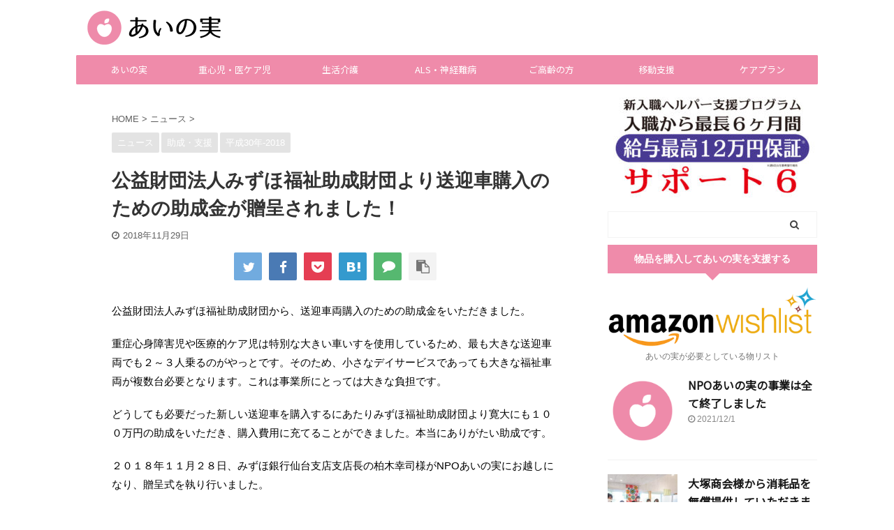

--- FILE ---
content_type: text/html; charset=UTF-8
request_url: https://npo.ainomi.com/?p=7109
body_size: 19111
content:

<!DOCTYPE html>
<!--[if lt IE 7]>
<html class="ie6" lang="ja"> <![endif]-->
<!--[if IE 7]>
<html class="i7" lang="ja"> <![endif]-->
<!--[if IE 8]>
<html class="ie" lang="ja"> <![endif]-->
<!--[if gt IE 8]><!-->
<html lang="ja" class="s-navi-search-overlay ">
	<!--<![endif]-->
	<head prefix="og: http://ogp.me/ns# fb: http://ogp.me/ns/fb# article: http://ogp.me/ns/article#">
		<meta charset="UTF-8" >
		<meta name="viewport" content="width=device-width,initial-scale=1.0,user-scalable=no,viewport-fit=cover">
		<meta name="format-detection" content="telephone=no" >
		<meta name="referrer" content="no-referrer-when-downgrade"/>

		
		<link rel="alternate" type="application/rss+xml" title="NPOあいの実 RSS Feed" href="https://npo.ainomi.com/?feed=rss2" />
		<link rel="pingback" href="https://npo.ainomi.com/xmlrpc.php" >
		<!--[if lt IE 9]>
		<script src="https://npo.ainomi.com/wp-content/themes/affinger5/js/html5shiv.js"></script>
		<![endif]-->
				<meta name='robots' content='max-image-preview:large' />
	<style>img:is([sizes="auto" i], [sizes^="auto," i]) { contain-intrinsic-size: 3000px 1500px }</style>
	<title>公益財団法人みずほ福祉助成財団より送迎車購入のための助成金が贈呈されました！ - NPOあいの実</title>
<link rel='dns-prefetch' href='//ajax.googleapis.com' />
<link rel='dns-prefetch' href='//www.googletagmanager.com' />
<script type="text/javascript">
/* <![CDATA[ */
window._wpemojiSettings = {"baseUrl":"https:\/\/s.w.org\/images\/core\/emoji\/15.0.3\/72x72\/","ext":".png","svgUrl":"https:\/\/s.w.org\/images\/core\/emoji\/15.0.3\/svg\/","svgExt":".svg","source":{"concatemoji":"https:\/\/npo.ainomi.com\/wp-includes\/js\/wp-emoji-release.min.js?ver=6.7.2"}};
/*! This file is auto-generated */
!function(i,n){var o,s,e;function c(e){try{var t={supportTests:e,timestamp:(new Date).valueOf()};sessionStorage.setItem(o,JSON.stringify(t))}catch(e){}}function p(e,t,n){e.clearRect(0,0,e.canvas.width,e.canvas.height),e.fillText(t,0,0);var t=new Uint32Array(e.getImageData(0,0,e.canvas.width,e.canvas.height).data),r=(e.clearRect(0,0,e.canvas.width,e.canvas.height),e.fillText(n,0,0),new Uint32Array(e.getImageData(0,0,e.canvas.width,e.canvas.height).data));return t.every(function(e,t){return e===r[t]})}function u(e,t,n){switch(t){case"flag":return n(e,"\ud83c\udff3\ufe0f\u200d\u26a7\ufe0f","\ud83c\udff3\ufe0f\u200b\u26a7\ufe0f")?!1:!n(e,"\ud83c\uddfa\ud83c\uddf3","\ud83c\uddfa\u200b\ud83c\uddf3")&&!n(e,"\ud83c\udff4\udb40\udc67\udb40\udc62\udb40\udc65\udb40\udc6e\udb40\udc67\udb40\udc7f","\ud83c\udff4\u200b\udb40\udc67\u200b\udb40\udc62\u200b\udb40\udc65\u200b\udb40\udc6e\u200b\udb40\udc67\u200b\udb40\udc7f");case"emoji":return!n(e,"\ud83d\udc26\u200d\u2b1b","\ud83d\udc26\u200b\u2b1b")}return!1}function f(e,t,n){var r="undefined"!=typeof WorkerGlobalScope&&self instanceof WorkerGlobalScope?new OffscreenCanvas(300,150):i.createElement("canvas"),a=r.getContext("2d",{willReadFrequently:!0}),o=(a.textBaseline="top",a.font="600 32px Arial",{});return e.forEach(function(e){o[e]=t(a,e,n)}),o}function t(e){var t=i.createElement("script");t.src=e,t.defer=!0,i.head.appendChild(t)}"undefined"!=typeof Promise&&(o="wpEmojiSettingsSupports",s=["flag","emoji"],n.supports={everything:!0,everythingExceptFlag:!0},e=new Promise(function(e){i.addEventListener("DOMContentLoaded",e,{once:!0})}),new Promise(function(t){var n=function(){try{var e=JSON.parse(sessionStorage.getItem(o));if("object"==typeof e&&"number"==typeof e.timestamp&&(new Date).valueOf()<e.timestamp+604800&&"object"==typeof e.supportTests)return e.supportTests}catch(e){}return null}();if(!n){if("undefined"!=typeof Worker&&"undefined"!=typeof OffscreenCanvas&&"undefined"!=typeof URL&&URL.createObjectURL&&"undefined"!=typeof Blob)try{var e="postMessage("+f.toString()+"("+[JSON.stringify(s),u.toString(),p.toString()].join(",")+"));",r=new Blob([e],{type:"text/javascript"}),a=new Worker(URL.createObjectURL(r),{name:"wpTestEmojiSupports"});return void(a.onmessage=function(e){c(n=e.data),a.terminate(),t(n)})}catch(e){}c(n=f(s,u,p))}t(n)}).then(function(e){for(var t in e)n.supports[t]=e[t],n.supports.everything=n.supports.everything&&n.supports[t],"flag"!==t&&(n.supports.everythingExceptFlag=n.supports.everythingExceptFlag&&n.supports[t]);n.supports.everythingExceptFlag=n.supports.everythingExceptFlag&&!n.supports.flag,n.DOMReady=!1,n.readyCallback=function(){n.DOMReady=!0}}).then(function(){return e}).then(function(){var e;n.supports.everything||(n.readyCallback(),(e=n.source||{}).concatemoji?t(e.concatemoji):e.wpemoji&&e.twemoji&&(t(e.twemoji),t(e.wpemoji)))}))}((window,document),window._wpemojiSettings);
/* ]]> */
</script>
<style id='wp-emoji-styles-inline-css' type='text/css'>

	img.wp-smiley, img.emoji {
		display: inline !important;
		border: none !important;
		box-shadow: none !important;
		height: 1em !important;
		width: 1em !important;
		margin: 0 0.07em !important;
		vertical-align: -0.1em !important;
		background: none !important;
		padding: 0 !important;
	}
</style>
<link rel='stylesheet' id='wp-block-library-css' href='https://npo.ainomi.com/wp-includes/css/dist/block-library/style.min.css?ver=6.7.2' type='text/css' media='all' />
<style id='classic-theme-styles-inline-css' type='text/css'>
/*! This file is auto-generated */
.wp-block-button__link{color:#fff;background-color:#32373c;border-radius:9999px;box-shadow:none;text-decoration:none;padding:calc(.667em + 2px) calc(1.333em + 2px);font-size:1.125em}.wp-block-file__button{background:#32373c;color:#fff;text-decoration:none}
</style>
<style id='global-styles-inline-css' type='text/css'>
:root{--wp--preset--aspect-ratio--square: 1;--wp--preset--aspect-ratio--4-3: 4/3;--wp--preset--aspect-ratio--3-4: 3/4;--wp--preset--aspect-ratio--3-2: 3/2;--wp--preset--aspect-ratio--2-3: 2/3;--wp--preset--aspect-ratio--16-9: 16/9;--wp--preset--aspect-ratio--9-16: 9/16;--wp--preset--color--black: #000000;--wp--preset--color--cyan-bluish-gray: #abb8c3;--wp--preset--color--white: #ffffff;--wp--preset--color--pale-pink: #f78da7;--wp--preset--color--vivid-red: #cf2e2e;--wp--preset--color--luminous-vivid-orange: #ff6900;--wp--preset--color--luminous-vivid-amber: #fcb900;--wp--preset--color--light-green-cyan: #7bdcb5;--wp--preset--color--vivid-green-cyan: #00d084;--wp--preset--color--pale-cyan-blue: #8ed1fc;--wp--preset--color--vivid-cyan-blue: #0693e3;--wp--preset--color--vivid-purple: #9b51e0;--wp--preset--color--soft-red: #e6514c;--wp--preset--color--light-grayish-red: #fdebee;--wp--preset--color--vivid-yellow: #ffc107;--wp--preset--color--very-pale-yellow: #fffde7;--wp--preset--color--very-light-gray: #fafafa;--wp--preset--color--very-dark-gray: #313131;--wp--preset--color--original-color-a: #43a047;--wp--preset--color--original-color-b: #795548;--wp--preset--color--original-color-c: #ec407a;--wp--preset--color--original-color-d: #9e9d24;--wp--preset--gradient--vivid-cyan-blue-to-vivid-purple: linear-gradient(135deg,rgba(6,147,227,1) 0%,rgb(155,81,224) 100%);--wp--preset--gradient--light-green-cyan-to-vivid-green-cyan: linear-gradient(135deg,rgb(122,220,180) 0%,rgb(0,208,130) 100%);--wp--preset--gradient--luminous-vivid-amber-to-luminous-vivid-orange: linear-gradient(135deg,rgba(252,185,0,1) 0%,rgba(255,105,0,1) 100%);--wp--preset--gradient--luminous-vivid-orange-to-vivid-red: linear-gradient(135deg,rgba(255,105,0,1) 0%,rgb(207,46,46) 100%);--wp--preset--gradient--very-light-gray-to-cyan-bluish-gray: linear-gradient(135deg,rgb(238,238,238) 0%,rgb(169,184,195) 100%);--wp--preset--gradient--cool-to-warm-spectrum: linear-gradient(135deg,rgb(74,234,220) 0%,rgb(151,120,209) 20%,rgb(207,42,186) 40%,rgb(238,44,130) 60%,rgb(251,105,98) 80%,rgb(254,248,76) 100%);--wp--preset--gradient--blush-light-purple: linear-gradient(135deg,rgb(255,206,236) 0%,rgb(152,150,240) 100%);--wp--preset--gradient--blush-bordeaux: linear-gradient(135deg,rgb(254,205,165) 0%,rgb(254,45,45) 50%,rgb(107,0,62) 100%);--wp--preset--gradient--luminous-dusk: linear-gradient(135deg,rgb(255,203,112) 0%,rgb(199,81,192) 50%,rgb(65,88,208) 100%);--wp--preset--gradient--pale-ocean: linear-gradient(135deg,rgb(255,245,203) 0%,rgb(182,227,212) 50%,rgb(51,167,181) 100%);--wp--preset--gradient--electric-grass: linear-gradient(135deg,rgb(202,248,128) 0%,rgb(113,206,126) 100%);--wp--preset--gradient--midnight: linear-gradient(135deg,rgb(2,3,129) 0%,rgb(40,116,252) 100%);--wp--preset--font-size--small: 13px;--wp--preset--font-size--medium: 20px;--wp--preset--font-size--large: 36px;--wp--preset--font-size--x-large: 42px;--wp--preset--spacing--20: 0.44rem;--wp--preset--spacing--30: 0.67rem;--wp--preset--spacing--40: 1rem;--wp--preset--spacing--50: 1.5rem;--wp--preset--spacing--60: 2.25rem;--wp--preset--spacing--70: 3.38rem;--wp--preset--spacing--80: 5.06rem;--wp--preset--shadow--natural: 6px 6px 9px rgba(0, 0, 0, 0.2);--wp--preset--shadow--deep: 12px 12px 50px rgba(0, 0, 0, 0.4);--wp--preset--shadow--sharp: 6px 6px 0px rgba(0, 0, 0, 0.2);--wp--preset--shadow--outlined: 6px 6px 0px -3px rgba(255, 255, 255, 1), 6px 6px rgba(0, 0, 0, 1);--wp--preset--shadow--crisp: 6px 6px 0px rgba(0, 0, 0, 1);}:where(.is-layout-flex){gap: 0.5em;}:where(.is-layout-grid){gap: 0.5em;}body .is-layout-flex{display: flex;}.is-layout-flex{flex-wrap: wrap;align-items: center;}.is-layout-flex > :is(*, div){margin: 0;}body .is-layout-grid{display: grid;}.is-layout-grid > :is(*, div){margin: 0;}:where(.wp-block-columns.is-layout-flex){gap: 2em;}:where(.wp-block-columns.is-layout-grid){gap: 2em;}:where(.wp-block-post-template.is-layout-flex){gap: 1.25em;}:where(.wp-block-post-template.is-layout-grid){gap: 1.25em;}.has-black-color{color: var(--wp--preset--color--black) !important;}.has-cyan-bluish-gray-color{color: var(--wp--preset--color--cyan-bluish-gray) !important;}.has-white-color{color: var(--wp--preset--color--white) !important;}.has-pale-pink-color{color: var(--wp--preset--color--pale-pink) !important;}.has-vivid-red-color{color: var(--wp--preset--color--vivid-red) !important;}.has-luminous-vivid-orange-color{color: var(--wp--preset--color--luminous-vivid-orange) !important;}.has-luminous-vivid-amber-color{color: var(--wp--preset--color--luminous-vivid-amber) !important;}.has-light-green-cyan-color{color: var(--wp--preset--color--light-green-cyan) !important;}.has-vivid-green-cyan-color{color: var(--wp--preset--color--vivid-green-cyan) !important;}.has-pale-cyan-blue-color{color: var(--wp--preset--color--pale-cyan-blue) !important;}.has-vivid-cyan-blue-color{color: var(--wp--preset--color--vivid-cyan-blue) !important;}.has-vivid-purple-color{color: var(--wp--preset--color--vivid-purple) !important;}.has-black-background-color{background-color: var(--wp--preset--color--black) !important;}.has-cyan-bluish-gray-background-color{background-color: var(--wp--preset--color--cyan-bluish-gray) !important;}.has-white-background-color{background-color: var(--wp--preset--color--white) !important;}.has-pale-pink-background-color{background-color: var(--wp--preset--color--pale-pink) !important;}.has-vivid-red-background-color{background-color: var(--wp--preset--color--vivid-red) !important;}.has-luminous-vivid-orange-background-color{background-color: var(--wp--preset--color--luminous-vivid-orange) !important;}.has-luminous-vivid-amber-background-color{background-color: var(--wp--preset--color--luminous-vivid-amber) !important;}.has-light-green-cyan-background-color{background-color: var(--wp--preset--color--light-green-cyan) !important;}.has-vivid-green-cyan-background-color{background-color: var(--wp--preset--color--vivid-green-cyan) !important;}.has-pale-cyan-blue-background-color{background-color: var(--wp--preset--color--pale-cyan-blue) !important;}.has-vivid-cyan-blue-background-color{background-color: var(--wp--preset--color--vivid-cyan-blue) !important;}.has-vivid-purple-background-color{background-color: var(--wp--preset--color--vivid-purple) !important;}.has-black-border-color{border-color: var(--wp--preset--color--black) !important;}.has-cyan-bluish-gray-border-color{border-color: var(--wp--preset--color--cyan-bluish-gray) !important;}.has-white-border-color{border-color: var(--wp--preset--color--white) !important;}.has-pale-pink-border-color{border-color: var(--wp--preset--color--pale-pink) !important;}.has-vivid-red-border-color{border-color: var(--wp--preset--color--vivid-red) !important;}.has-luminous-vivid-orange-border-color{border-color: var(--wp--preset--color--luminous-vivid-orange) !important;}.has-luminous-vivid-amber-border-color{border-color: var(--wp--preset--color--luminous-vivid-amber) !important;}.has-light-green-cyan-border-color{border-color: var(--wp--preset--color--light-green-cyan) !important;}.has-vivid-green-cyan-border-color{border-color: var(--wp--preset--color--vivid-green-cyan) !important;}.has-pale-cyan-blue-border-color{border-color: var(--wp--preset--color--pale-cyan-blue) !important;}.has-vivid-cyan-blue-border-color{border-color: var(--wp--preset--color--vivid-cyan-blue) !important;}.has-vivid-purple-border-color{border-color: var(--wp--preset--color--vivid-purple) !important;}.has-vivid-cyan-blue-to-vivid-purple-gradient-background{background: var(--wp--preset--gradient--vivid-cyan-blue-to-vivid-purple) !important;}.has-light-green-cyan-to-vivid-green-cyan-gradient-background{background: var(--wp--preset--gradient--light-green-cyan-to-vivid-green-cyan) !important;}.has-luminous-vivid-amber-to-luminous-vivid-orange-gradient-background{background: var(--wp--preset--gradient--luminous-vivid-amber-to-luminous-vivid-orange) !important;}.has-luminous-vivid-orange-to-vivid-red-gradient-background{background: var(--wp--preset--gradient--luminous-vivid-orange-to-vivid-red) !important;}.has-very-light-gray-to-cyan-bluish-gray-gradient-background{background: var(--wp--preset--gradient--very-light-gray-to-cyan-bluish-gray) !important;}.has-cool-to-warm-spectrum-gradient-background{background: var(--wp--preset--gradient--cool-to-warm-spectrum) !important;}.has-blush-light-purple-gradient-background{background: var(--wp--preset--gradient--blush-light-purple) !important;}.has-blush-bordeaux-gradient-background{background: var(--wp--preset--gradient--blush-bordeaux) !important;}.has-luminous-dusk-gradient-background{background: var(--wp--preset--gradient--luminous-dusk) !important;}.has-pale-ocean-gradient-background{background: var(--wp--preset--gradient--pale-ocean) !important;}.has-electric-grass-gradient-background{background: var(--wp--preset--gradient--electric-grass) !important;}.has-midnight-gradient-background{background: var(--wp--preset--gradient--midnight) !important;}.has-small-font-size{font-size: var(--wp--preset--font-size--small) !important;}.has-medium-font-size{font-size: var(--wp--preset--font-size--medium) !important;}.has-large-font-size{font-size: var(--wp--preset--font-size--large) !important;}.has-x-large-font-size{font-size: var(--wp--preset--font-size--x-large) !important;}
:where(.wp-block-post-template.is-layout-flex){gap: 1.25em;}:where(.wp-block-post-template.is-layout-grid){gap: 1.25em;}
:where(.wp-block-columns.is-layout-flex){gap: 2em;}:where(.wp-block-columns.is-layout-grid){gap: 2em;}
:root :where(.wp-block-pullquote){font-size: 1.5em;line-height: 1.6;}
</style>
<link rel='stylesheet' id='contact-form-7-css' href='https://npo.ainomi.com/wp-content/plugins/contact-form-7/includes/css/styles.css?ver=6.1.4' type='text/css' media='all' />
<link rel='stylesheet' id='normalize-css' href='https://npo.ainomi.com/wp-content/themes/affinger5/css/normalize.css?ver=1.5.9' type='text/css' media='all' />
<link rel='stylesheet' id='font-awesome-css' href='https://npo.ainomi.com/wp-content/themes/affinger5/css/fontawesome/css/font-awesome.min.css?ver=4.7.0' type='text/css' media='all' />
<link rel='stylesheet' id='font-awesome-animation-css' href='https://npo.ainomi.com/wp-content/themes/affinger5/css/fontawesome/css/font-awesome-animation.min.css?ver=6.7.2' type='text/css' media='all' />
<link rel='stylesheet' id='st_svg-css' href='https://npo.ainomi.com/wp-content/themes/affinger5/st_svg/style.css?ver=6.7.2' type='text/css' media='all' />
<link rel='stylesheet' id='slick-css' href='https://npo.ainomi.com/wp-content/themes/affinger5/vendor/slick/slick.css?ver=1.8.0' type='text/css' media='all' />
<link rel='stylesheet' id='slick-theme-css' href='https://npo.ainomi.com/wp-content/themes/affinger5/vendor/slick/slick-theme.css?ver=1.8.0' type='text/css' media='all' />
<link rel='stylesheet' id='fonts-googleapis-custom-css' href='https://fonts.googleapis.com/css?family=Noto+Sans+SC&#038;ver=6.7.2' type='text/css' media='all' />
<link rel='stylesheet' id='style-css' href='https://npo.ainomi.com/wp-content/themes/affinger5/style.css?ver=6.7.2' type='text/css' media='all' />
<link rel='stylesheet' id='child-style-css' href='https://npo.ainomi.com/wp-content/themes/affinger5-child/style.css?ver=6.7.2' type='text/css' media='all' />
<link rel='stylesheet' id='single-css' href='https://npo.ainomi.com/wp-content/themes/affinger5/st-rankcss.php' type='text/css' media='all' />
<link rel='stylesheet' id='st-themecss-css' href='https://npo.ainomi.com/wp-content/themes/affinger5/st-themecss-loader.php?ver=6.7.2' type='text/css' media='all' />
<script type="text/javascript" src="//ajax.googleapis.com/ajax/libs/jquery/1.11.3/jquery.min.js?ver=1.11.3" id="jquery-js"></script>
<link rel="https://api.w.org/" href="https://npo.ainomi.com/index.php?rest_route=/" /><link rel="alternate" title="JSON" type="application/json" href="https://npo.ainomi.com/index.php?rest_route=/wp/v2/posts/7109" /><link rel='shortlink' href='https://npo.ainomi.com/?p=7109' />
<link rel="alternate" title="oEmbed (JSON)" type="application/json+oembed" href="https://npo.ainomi.com/index.php?rest_route=%2Foembed%2F1.0%2Fembed&#038;url=https%3A%2F%2Fnpo.ainomi.com%2F%3Fp%3D7109" />
<link rel="alternate" title="oEmbed (XML)" type="text/xml+oembed" href="https://npo.ainomi.com/index.php?rest_route=%2Foembed%2F1.0%2Fembed&#038;url=https%3A%2F%2Fnpo.ainomi.com%2F%3Fp%3D7109&#038;format=xml" />
<meta name="generator" content="Site Kit by Google 1.170.0" /><meta name="robots" content="index, follow" />
<link href="https://fonts.googleapis.com/icon?family=Material+Icons" rel="stylesheet">
<meta name="thumbnail" content="https://npo.ainomi.com/wp-content/uploads/P1030292-e1546501685570.jpg">
<meta name="google-site-verification" content="google-site-verification=eDf2wpXonTDChCvn2T-z4nVCbQ9ZwM8xpKCN2dI3z48" />
<link rel="canonical" href="https://npo.ainomi.com/?p=7109" />
<style type="text/css" id="custom-background-css">
body.custom-background { background-color: #ffffff; }
</style>
	
<!-- Jetpack Open Graph Tags -->
<meta property="og:type" content="article" />
<meta property="og:title" content="公益財団法人みずほ福祉助成財団より送迎車購入のための助成金が贈呈されました！" />
<meta property="og:url" content="https://npo.ainomi.com/?p=7109" />
<meta property="og:description" content="公益財団法人みずほ福祉助成財団から、送迎車両購入のための助成金をいただきました。 重症心身障害児や医療的ケア児&hellip;" />
<meta property="article:published_time" content="2018-11-29T04:18:23+00:00" />
<meta property="article:modified_time" content="2019-12-23T02:35:10+00:00" />
<meta property="og:site_name" content="NPOあいの実" />
<meta property="og:image" content="https://npo.ainomi.com/wp-content/uploads/P1030292-e1546501685570.jpg" />
<meta property="og:image:width" content="4394" />
<meta property="og:image:height" content="3300" />
<meta property="og:image:alt" content="" />
<meta property="og:locale" content="ja_JP" />
<meta name="twitter:text:title" content="公益財団法人みずほ福祉助成財団より送迎車購入のための助成金が贈呈されました！" />
<meta name="twitter:card" content="summary" />

<!-- End Jetpack Open Graph Tags -->
<link rel="icon" href="https://npo.ainomi.com/wp-content/uploads/cropped-logo-1-32x32.png" sizes="32x32" />
<link rel="icon" href="https://npo.ainomi.com/wp-content/uploads/cropped-logo-1-192x192.png" sizes="192x192" />
<link rel="apple-touch-icon" href="https://npo.ainomi.com/wp-content/uploads/cropped-logo-1-180x180.png" />
<meta name="msapplication-TileImage" content="https://npo.ainomi.com/wp-content/uploads/cropped-logo-1-270x270.png" />
		<style type="text/css" id="wp-custom-css">
			/*media Queries PCサイズ（960px以上）
----------------------------------------------------*/
@media print, screen and (min-width: 960px) {
    header .smanone ul.menu li{
width:151px;
    }
}		</style>
					<script>
		(function (i, s, o, g, r, a, m) {
			i['GoogleAnalyticsObject'] = r;
			i[r] = i[r] || function () {
					(i[r].q = i[r].q || []).push(arguments)
				}, i[r].l = 1 * new Date();
			a = s.createElement(o),
				m = s.getElementsByTagName(o)[0];
			a.async = 1;
			a.src = g;
			m.parentNode.insertBefore(a, m)
		})(window, document, 'script', '//www.google-analytics.com/analytics.js', 'ga');

		ga('create', 'UA-66087948-1', 'auto');
		ga('send', 'pageview');

	</script>
				<!-- OGP -->
	
						<meta name="twitter:card" content="summary_large_image">
				<meta name="twitter:site" content="@info_NPO_AINOMI">
		<meta name="twitter:title" content="公益財団法人みずほ福祉助成財団より送迎車購入のための助成金が贈呈されました！">
		<meta name="twitter:description" content="公益財団法人みずほ福祉助成財団から、送迎車両購入のための助成金をいただきました。 重症心身障害児や医 ...">
		<meta name="twitter:image" content="https://npo.ainomi.com/wp-content/uploads/P1030292-e1546501685570.jpg">
		<!-- /OGP -->
		


<script>
	jQuery(function(){
		jQuery('.st-btn-open').click(function(){
			jQuery(this).next('.st-slidebox').stop(true, true).slideToggle();
			jQuery(this).addClass('st-btn-open-click');
		});
	});
</script>


<script>
	jQuery(function(){
		jQuery("#toc_container:not(:has(ul ul))").addClass("only-toc");
		jQuery(".st-ac-box ul:has(.cat-item)").each(function(){
			jQuery(this).addClass("st-ac-cat");
		});
	});
</script>

<script>
	jQuery(function(){
						jQuery('.st-star').parent('.rankh4').css('padding-bottom','5px'); // スターがある場合のランキング見出し調整
	});
</script>


			</head>
	<body class="post-template-default single single-post postid-7109 single-format-standard custom-background not-front-page" >
				<div id="st-ami">
				<div id="wrapper" class="">
				<div id="wrapper-in">
					<header id="">
						<div id="headbox-bg">
							<div id="headbox">

								<nav id="s-navi" class="pcnone" data-st-nav data-st-nav-type="normal">
		<dl class="acordion is-active" data-st-nav-primary>
			<dt class="trigger">
				<p class="acordion_button"><span class="op op-menu"><i class="fa st-svg-menu"></i></span></p>

				
				
							<!-- 追加メニュー -->
							
							<!-- 追加メニュー2 -->
							
							</dt>

			<dd class="acordion_tree">
				<div class="acordion_tree_content">

					

												<div class="menu-%e3%83%a1%e3%83%8b%e3%83%a5%e3%83%bc-container"><ul id="menu-%e3%83%a1%e3%83%8b%e3%83%a5%e3%83%bc" class="menu"><li id="menu-item-2902" class="menu-item menu-item-type-post_type menu-item-object-page menu-item-has-children menu-item-2902"><a href="https://npo.ainomi.com/?page_id=7"><span class="menu-item-label">あいの実</span></a>
<ul class="sub-menu">
	<li id="menu-item-5516" class="menu-item menu-item-type-post_type menu-item-object-page menu-item-5516"><a href="https://npo.ainomi.com/?page_id=5514"><span class="menu-item-label">あいの実の定例勉強会</span></a></li>
	<li id="menu-item-2903" class="menu-item menu-item-type-post_type menu-item-object-page menu-item-2903"><a href="https://npo.ainomi.com/?page_id=210"><span class="menu-item-label">ヘルパーによるたん吸引の取り組み − 代表者の思い</span></a></li>
	<li id="menu-item-4052" class="menu-item menu-item-type-custom menu-item-object-custom menu-item-4052"><a href="https://npo.ainomi.com/?p=2427"><span class="menu-item-label">インタビュー：ＮＰＯあいの実理事長</span></a></li>
	<li id="menu-item-6029" class="menu-item menu-item-type-post_type menu-item-object-post menu-item-6029"><a href="https://npo.ainomi.com/?p=6016"><span class="menu-item-label">インタビュー：高橋幸太郎さんのご家族</span></a></li>
</ul>
</li>
<li id="menu-item-3223" class="menu-item menu-item-type-post_type menu-item-object-page menu-item-has-children menu-item-3223"><a href="https://npo.ainomi.com/?page_id=3215"><span class="menu-item-label">重心児・医ケア児</span></a>
<ul class="sub-menu">
	<li id="menu-item-2966" class="menu-item menu-item-type-post_type menu-item-object-page menu-item-2966"><a href="https://npo.ainomi.com/?page_id=2954"><span class="menu-item-label">あいの実ラズベリー</span></a></li>
	<li id="menu-item-4256" class="menu-item menu-item-type-post_type menu-item-object-page menu-item-4256"><a href="https://npo.ainomi.com/?page_id=4254"><span class="menu-item-label">あいの実クランベリー</span></a></li>
	<li id="menu-item-6572" class="menu-item menu-item-type-post_type menu-item-object-page menu-item-6572"><a href="https://npo.ainomi.com/?page_id=6567"><span class="menu-item-label">放課後等デイサービス評価表</span></a></li>
	<li id="menu-item-4072" class="menu-item menu-item-type-post_type menu-item-object-page menu-item-4072"><a href="https://npo.ainomi.com/?page_id=4068"><span class="menu-item-label">増加する重症心身障害児・医療的ケア児</span></a></li>
	<li id="menu-item-3514" class="menu-item menu-item-type-post_type menu-item-object-page menu-item-3514"><a href="https://npo.ainomi.com/?page_id=3495"><span class="menu-item-label">ふれあい体操 − 愛情いっぱいのふれあいを通して子どもの身体感覚にはたらきかける</span></a></li>
</ul>
</li>
<li id="menu-item-6275" class="menu-item menu-item-type-post_type menu-item-object-page menu-item-6275"><a href="https://npo.ainomi.com/?page_id=6265"><span class="menu-item-label">生活介護</span></a></li>
<li id="menu-item-3701" class="menu-item menu-item-type-post_type menu-item-object-page menu-item-has-children menu-item-3701"><a href="https://npo.ainomi.com/?page_id=3699"><span class="menu-item-label">ALS・神経難病</span></a>
<ul class="sub-menu">
	<li id="menu-item-2912" class="menu-item menu-item-type-post_type menu-item-object-page menu-item-2912"><a href="https://npo.ainomi.com/?page_id=215"><span class="menu-item-label">ご利用の手順・ご相談</span></a></li>
	<li id="menu-item-2910" class="menu-item menu-item-type-post_type menu-item-object-page menu-item-2910"><a href="https://npo.ainomi.com/?page_id=2395"><span class="menu-item-label">サービス・料金</span></a></li>
	<li id="menu-item-3614" class="menu-item menu-item-type-post_type menu-item-object-page menu-item-3614"><a href="https://npo.ainomi.com/?page_id=3610"><span class="menu-item-label">NPOあいの実は登録特定行為事業者として登録されています</span></a></li>
</ul>
</li>
<li id="menu-item-4804" class="menu-item menu-item-type-post_type menu-item-object-page menu-item-has-children menu-item-4804"><a href="https://npo.ainomi.com/?page_id=4784"><span class="menu-item-label">ご高齢の方</span></a>
<ul class="sub-menu">
	<li id="menu-item-4852" class="menu-item menu-item-type-post_type menu-item-object-page menu-item-4852"><a href="https://npo.ainomi.com/?page_id=215"><span class="menu-item-label">ご利用の手順・ご相談</span></a></li>
	<li id="menu-item-4857" class="menu-item menu-item-type-post_type menu-item-object-page menu-item-4857"><a href="https://npo.ainomi.com/?page_id=2395"><span class="menu-item-label">サービス・料金</span></a></li>
</ul>
</li>
<li id="menu-item-4709" class="menu-item menu-item-type-post_type menu-item-object-page menu-item-4709"><a href="https://npo.ainomi.com/?page_id=4699"><span class="menu-item-label">移動支援</span></a></li>
<li id="menu-item-2931" class="menu-item menu-item-type-post_type menu-item-object-page menu-item-2931"><a href="https://npo.ainomi.com/?page_id=695"><span class="menu-item-label">ケアプラン</span></a></li>
</ul></div>						<div class="clear"></div>

					
				</div>
			</dd>

					</dl>

					</nav>

								<div id="header-l">
									
									<div id="st-text-logo">
												<!-- ロゴ又はブログ名 -->
        							<p class="sitename sitename-only"><a href="https://npo.ainomi.com/">
                                            <img class="sitename-only-img" alt="NPOあいの実" src="https://npo.ainomi.com/wp-content/uploads/logo2.png" >
                                    </a></p>
                        
    									</div>
								</div><!-- /#header-l -->

								<div id="header-r" class="smanone">
									
								</div><!-- /#header-r -->
							</div><!-- /#headbox-bg -->
						</div><!-- /#headbox clearfix -->

						
						
						
						
											
<div id="gazou-wide">
			<div id="st-menubox">
			<div id="st-menuwide">
				<nav class="smanone clearfix"><ul id="menu-%e3%83%a1%e3%83%8b%e3%83%a5%e3%83%bc-1" class="menu"><li class="menu-item menu-item-type-post_type menu-item-object-page menu-item-has-children menu-item-2902"><a href="https://npo.ainomi.com/?page_id=7">あいの実</a>
<ul class="sub-menu">
	<li class="menu-item menu-item-type-post_type menu-item-object-page menu-item-5516"><a href="https://npo.ainomi.com/?page_id=5514">あいの実の定例勉強会</a></li>
	<li class="menu-item menu-item-type-post_type menu-item-object-page menu-item-2903"><a href="https://npo.ainomi.com/?page_id=210">ヘルパーによるたん吸引の取り組み − 代表者の思い</a></li>
	<li class="menu-item menu-item-type-custom menu-item-object-custom menu-item-4052"><a href="https://npo.ainomi.com/?p=2427">インタビュー：ＮＰＯあいの実理事長</a></li>
	<li class="menu-item menu-item-type-post_type menu-item-object-post menu-item-6029"><a href="https://npo.ainomi.com/?p=6016">インタビュー：高橋幸太郎さんのご家族</a></li>
</ul>
</li>
<li class="menu-item menu-item-type-post_type menu-item-object-page menu-item-has-children menu-item-3223"><a href="https://npo.ainomi.com/?page_id=3215">重心児・医ケア児</a>
<ul class="sub-menu">
	<li class="menu-item menu-item-type-post_type menu-item-object-page menu-item-2966"><a href="https://npo.ainomi.com/?page_id=2954">あいの実ラズベリー</a></li>
	<li class="menu-item menu-item-type-post_type menu-item-object-page menu-item-4256"><a href="https://npo.ainomi.com/?page_id=4254">あいの実クランベリー</a></li>
	<li class="menu-item menu-item-type-post_type menu-item-object-page menu-item-6572"><a href="https://npo.ainomi.com/?page_id=6567">放課後等デイサービス評価表</a></li>
	<li class="menu-item menu-item-type-post_type menu-item-object-page menu-item-4072"><a href="https://npo.ainomi.com/?page_id=4068">増加する重症心身障害児・医療的ケア児</a></li>
	<li class="menu-item menu-item-type-post_type menu-item-object-page menu-item-3514"><a href="https://npo.ainomi.com/?page_id=3495">ふれあい体操 − 愛情いっぱいのふれあいを通して子どもの身体感覚にはたらきかける</a></li>
</ul>
</li>
<li class="menu-item menu-item-type-post_type menu-item-object-page menu-item-6275"><a href="https://npo.ainomi.com/?page_id=6265">生活介護</a></li>
<li class="menu-item menu-item-type-post_type menu-item-object-page menu-item-has-children menu-item-3701"><a href="https://npo.ainomi.com/?page_id=3699">ALS・神経難病</a>
<ul class="sub-menu">
	<li class="menu-item menu-item-type-post_type menu-item-object-page menu-item-2912"><a href="https://npo.ainomi.com/?page_id=215">ご利用の手順・ご相談</a></li>
	<li class="menu-item menu-item-type-post_type menu-item-object-page menu-item-2910"><a href="https://npo.ainomi.com/?page_id=2395">サービス・料金</a></li>
	<li class="menu-item menu-item-type-post_type menu-item-object-page menu-item-3614"><a href="https://npo.ainomi.com/?page_id=3610">NPOあいの実は登録特定行為事業者として登録されています</a></li>
</ul>
</li>
<li class="menu-item menu-item-type-post_type menu-item-object-page menu-item-has-children menu-item-4804"><a href="https://npo.ainomi.com/?page_id=4784">ご高齢の方</a>
<ul class="sub-menu">
	<li class="menu-item menu-item-type-post_type menu-item-object-page menu-item-4852"><a href="https://npo.ainomi.com/?page_id=215">ご利用の手順・ご相談</a></li>
	<li class="menu-item menu-item-type-post_type menu-item-object-page menu-item-4857"><a href="https://npo.ainomi.com/?page_id=2395">サービス・料金</a></li>
</ul>
</li>
<li class="menu-item menu-item-type-post_type menu-item-object-page menu-item-4709"><a href="https://npo.ainomi.com/?page_id=4699">移動支援</a></li>
<li class="menu-item menu-item-type-post_type menu-item-object-page menu-item-2931"><a href="https://npo.ainomi.com/?page_id=695">ケアプラン</a></li>
</ul></nav>			</div>
		</div>
				</div>
					
					
					</header>

					

					<div id="content-w">

					
					
					
	
			<div id="st-header-post-under-box" class="st-header-post-no-data "
		     style="">
			<div class="st-dark-cover">
							</div>
		</div>
	

<div id="content" class="clearfix">
	<div id="contentInner">
		<main>
			<article>
									<div id="post-7109" class="st-post post-7109 post type-post status-publish format-standard has-post-thumbnail hentry category-34 category-33 category-30-2018">
				
					
																
					
					<!--ぱんくず -->
											<div
							id="breadcrumb">
							<ol itemscope itemtype="http://schema.org/BreadcrumbList">
								<li itemprop="itemListElement" itemscope itemtype="http://schema.org/ListItem">
									<a href="https://npo.ainomi.com" itemprop="item">
										<span itemprop="name">HOME</span>
									</a>
									&gt;
									<meta itemprop="position" content="1"/>
								</li>

								
																	<li itemprop="itemListElement" itemscope itemtype="http://schema.org/ListItem">
										<a href="https://npo.ainomi.com/?cat=34" itemprop="item">
											<span
												itemprop="name">ニュース</span>
										</a>
										&gt;
										<meta itemprop="position" content="2"/>
									</li>
																								</ol>

													</div>
										<!--/ ぱんくず -->

					<!--ループ開始 -->
										
																									<p class="st-catgroup">
								<a href="https://npo.ainomi.com/?cat=34" title="View all posts in ニュース" rel="category tag"><span class="catname st-catid34">ニュース</span></a> <a href="https://npo.ainomi.com/?cat=33" title="View all posts in 助成・支援" rel="category tag"><span class="catname st-catid33">助成・支援</span></a> <a href="https://npo.ainomi.com/?cat=52" title="View all posts in 平成30年-2018" rel="category tag"><span class="catname st-catid52">平成30年-2018</span></a>							</p>
						
						<h1 class="entry-title">公益財団法人みずほ福祉助成財団より送迎車購入のための助成金が贈呈されました！</h1>

						
	<div class="blogbox ">
		<p><span class="kdate">
							<i class="fa fa-clock-o"></i><time class="updated" datetime="2018-11-29T13:18:23+0900">2018年11月29日</time>
					</span></p>
	</div>
					
											
	
	<div class="sns st-sns-top">
	<ul class="clearfix">
					<!--ツイートボタン-->
			<li class="twitter"> 
			<a rel="nofollow" onclick="window.open('//twitter.com/intent/tweet?url=https%3A%2F%2Fnpo.ainomi.com%2F%3Fp%3D7109&hashtags=あいの実&text=%E5%85%AC%E7%9B%8A%E8%B2%A1%E5%9B%A3%E6%B3%95%E4%BA%BA%E3%81%BF%E3%81%9A%E3%81%BB%E7%A6%8F%E7%A5%89%E5%8A%A9%E6%88%90%E8%B2%A1%E5%9B%A3%E3%82%88%E3%82%8A%E9%80%81%E8%BF%8E%E8%BB%8A%E8%B3%BC%E5%85%A5%E3%81%AE%E3%81%9F%E3%82%81%E3%81%AE%E5%8A%A9%E6%88%90%E9%87%91%E3%81%8C%E8%B4%88%E5%91%88%E3%81%95%E3%82%8C%E3%81%BE%E3%81%97%E3%81%9F%EF%BC%81&via=info_NPO_AINOMI&tw_p=tweetbutton', '', 'width=500,height=450'); return false;"><i class="fa fa-twitter"></i><span class="snstext " >Twitter</span></a>
			</li>
		
					<!--シェアボタン-->      
			<li class="facebook">
			<a href="//www.facebook.com/sharer.php?src=bm&u=https%3A%2F%2Fnpo.ainomi.com%2F%3Fp%3D7109&t=%E5%85%AC%E7%9B%8A%E8%B2%A1%E5%9B%A3%E6%B3%95%E4%BA%BA%E3%81%BF%E3%81%9A%E3%81%BB%E7%A6%8F%E7%A5%89%E5%8A%A9%E6%88%90%E8%B2%A1%E5%9B%A3%E3%82%88%E3%82%8A%E9%80%81%E8%BF%8E%E8%BB%8A%E8%B3%BC%E5%85%A5%E3%81%AE%E3%81%9F%E3%82%81%E3%81%AE%E5%8A%A9%E6%88%90%E9%87%91%E3%81%8C%E8%B4%88%E5%91%88%E3%81%95%E3%82%8C%E3%81%BE%E3%81%97%E3%81%9F%EF%BC%81" target="_blank" rel="nofollow noopener"><i class="fa fa-facebook"></i><span class="snstext " >Share</span>
			</a>
			</li>
		
					<!--ポケットボタン-->      
			<li class="pocket">
			<a rel="nofollow" onclick="window.open('//getpocket.com/edit?url=https%3A%2F%2Fnpo.ainomi.com%2F%3Fp%3D7109&title=%E5%85%AC%E7%9B%8A%E8%B2%A1%E5%9B%A3%E6%B3%95%E4%BA%BA%E3%81%BF%E3%81%9A%E3%81%BB%E7%A6%8F%E7%A5%89%E5%8A%A9%E6%88%90%E8%B2%A1%E5%9B%A3%E3%82%88%E3%82%8A%E9%80%81%E8%BF%8E%E8%BB%8A%E8%B3%BC%E5%85%A5%E3%81%AE%E3%81%9F%E3%82%81%E3%81%AE%E5%8A%A9%E6%88%90%E9%87%91%E3%81%8C%E8%B4%88%E5%91%88%E3%81%95%E3%82%8C%E3%81%BE%E3%81%97%E3%81%9F%EF%BC%81', '', 'width=500,height=350'); return false;"><i class="fa fa-get-pocket"></i><span class="snstext " >Pocket</span></a></li>
		
					<!--はてブボタン-->
			<li class="hatebu">       
				<a href="//b.hatena.ne.jp/entry/https://npo.ainomi.com/?p=7109" class="hatena-bookmark-button" data-hatena-bookmark-layout="simple" title="公益財団法人みずほ福祉助成財団より送迎車購入のための助成金が贈呈されました！" rel="nofollow"><i class="fa st-svg-hateb"></i><span class="snstext " >Hatena</span>
				</a><script type="text/javascript" src="//b.st-hatena.com/js/bookmark_button.js" charset="utf-8" async="async"></script>

			</li>
		
		
					<!--LINEボタン-->   
			<li class="line">
			<a href="//line.me/R/msg/text/?%E5%85%AC%E7%9B%8A%E8%B2%A1%E5%9B%A3%E6%B3%95%E4%BA%BA%E3%81%BF%E3%81%9A%E3%81%BB%E7%A6%8F%E7%A5%89%E5%8A%A9%E6%88%90%E8%B2%A1%E5%9B%A3%E3%82%88%E3%82%8A%E9%80%81%E8%BF%8E%E8%BB%8A%E8%B3%BC%E5%85%A5%E3%81%AE%E3%81%9F%E3%82%81%E3%81%AE%E5%8A%A9%E6%88%90%E9%87%91%E3%81%8C%E8%B4%88%E5%91%88%E3%81%95%E3%82%8C%E3%81%BE%E3%81%97%E3%81%9F%EF%BC%81%0Ahttps%3A%2F%2Fnpo.ainomi.com%2F%3Fp%3D7109" target="_blank" rel="nofollow noopener"><i class="fa fa-comment" aria-hidden="true"></i><span class="snstext" >LINE</span></a>
			</li> 
		
		
					<!--URLコピーボタン-->
			<li class="share-copy">
			<a href="#" rel="nofollow" data-st-copy-text="公益財団法人みずほ福祉助成財団より送迎車購入のための助成金が贈呈されました！ / https://npo.ainomi.com/?p=7109"><i class="fa fa-clipboard"></i><span class="snstext" >コピーする</span></a>
			</li>
		
	</ul>

	</div> 

						
					<div class="mainbox">
						<div id="nocopy" ><!-- コピー禁止エリアここから -->
							
							
							
							<div class="entry-content">
								<p>公益財団法人みずほ福祉助成財団から、送迎車両購入のための助成金をいただきました。</p>
<p>重症心身障害児や医療的ケア児は特別な大きい車いすを使用しているため、最も大きな送迎車両でも２～３人乗るのがやっとです。そのため、小さなデイサービスであっても大きな福祉車両が複数台必要となります。これは事業所にとっては大きな負担です。</p>
<p>どうしても必要だった新しい送迎車を購入するにあたりみずほ福祉助成財団より寛大にも１００万円の助成をいただき、購入費用に充てることができました。本当にありがたい助成です。</p>
<p>２０１８年１１月２８日、みずほ銀行仙台支店支店長の柏木幸司様がNPOあいの実にお越しになり、贈呈式を執り行いました。</p>
<p>あたたかなメッセージもいただきました。</p>
<p>購入するのはハイエース・スーパーロングワイドボディ４WDです。ハイエース・スーパーロングは非常に人気のある車種なので納車まで半年かかるそうです。納車は２０１９年４月となる予定です。</p>
<div id="attachment_7111" style="width: 310px" class="wp-caption aligncenter"><img decoding="async" aria-describedby="caption-attachment-7111" class="size-medium wp-image-7111" src="https://npo.ainomi.com/wp-content/uploads/carlineup_regiusace_welcab_layout_3_04_pc-300x134.png" alt="" width="300" height="134" srcset="https://npo.ainomi.com/wp-content/uploads/carlineup_regiusace_welcab_layout_3_04_pc-300x134.png 300w, https://npo.ainomi.com/wp-content/uploads/carlineup_regiusace_welcab_layout_3_04_pc.png 603w" sizes="(max-width: 300px) 100vw, 300px" /><p id="caption-attachment-7111" class="wp-caption-text">購入する車両</p></div>
<p>みずほ福祉助成財団様、ありがとうございました！</p>
							</div>
						</div><!-- コピー禁止エリアここまで -->

												
					<div class="adbox">
				
									
		
		<p class="st-widgets-title">最近の記事</p>
		<ul>
											<li>
					<a href="https://npo.ainomi.com/?p=8838">NPOあいの実の事業は全て終了しました</a>
									</li>
											<li>
					<a href="https://npo.ainomi.com/?p=8814">大塚商会様から消耗品を無償提供していただきました！</a>
									</li>
											<li>
					<a href="https://npo.ainomi.com/?p=8777">「♯ケアワーカーをケアしよう」プロジェクトより、化粧品・衛生用品をいただきました！</a>
									</li>
											<li>
					<a href="https://npo.ainomi.com/?p=8784">社会福祉法人清水基金より車両購入のための助成金をいただきました！</a>
									</li>
											<li>
					<a href="https://npo.ainomi.com/?p=8760">仙台市のS様より支援をいただきました！</a>
									</li>
					</ul>

		<p class="st-widgets-title">アーカイブ</p>		<label class="screen-reader-text" for="archives-dropdown-5">アーカイブ</label>
		<select id="archives-dropdown-5" name="archive-dropdown">
			
			<option value="">月を選択</option>
				<option value='https://npo.ainomi.com/?m=202112'> 2021年12月 &nbsp;(1)</option>
	<option value='https://npo.ainomi.com/?m=202109'> 2021年9月 &nbsp;(1)</option>
	<option value='https://npo.ainomi.com/?m=202107'> 2021年7月 &nbsp;(5)</option>
	<option value='https://npo.ainomi.com/?m=202106'> 2021年6月 &nbsp;(3)</option>
	<option value='https://npo.ainomi.com/?m=202105'> 2021年5月 &nbsp;(3)</option>
	<option value='https://npo.ainomi.com/?m=202104'> 2021年4月 &nbsp;(2)</option>
	<option value='https://npo.ainomi.com/?m=202103'> 2021年3月 &nbsp;(4)</option>
	<option value='https://npo.ainomi.com/?m=202102'> 2021年2月 &nbsp;(1)</option>
	<option value='https://npo.ainomi.com/?m=202101'> 2021年1月 &nbsp;(1)</option>
	<option value='https://npo.ainomi.com/?m=202012'> 2020年12月 &nbsp;(1)</option>
	<option value='https://npo.ainomi.com/?m=202011'> 2020年11月 &nbsp;(2)</option>
	<option value='https://npo.ainomi.com/?m=202010'> 2020年10月 &nbsp;(1)</option>
	<option value='https://npo.ainomi.com/?m=202009'> 2020年9月 &nbsp;(1)</option>
	<option value='https://npo.ainomi.com/?m=202008'> 2020年8月 &nbsp;(4)</option>
	<option value='https://npo.ainomi.com/?m=202007'> 2020年7月 &nbsp;(3)</option>
	<option value='https://npo.ainomi.com/?m=202006'> 2020年6月 &nbsp;(5)</option>
	<option value='https://npo.ainomi.com/?m=202005'> 2020年5月 &nbsp;(4)</option>
	<option value='https://npo.ainomi.com/?m=202004'> 2020年4月 &nbsp;(10)</option>
	<option value='https://npo.ainomi.com/?m=202003'> 2020年3月 &nbsp;(3)</option>
	<option value='https://npo.ainomi.com/?m=202001'> 2020年1月 &nbsp;(5)</option>
	<option value='https://npo.ainomi.com/?m=201912'> 2019年12月 &nbsp;(4)</option>
	<option value='https://npo.ainomi.com/?m=201910'> 2019年10月 &nbsp;(4)</option>
	<option value='https://npo.ainomi.com/?m=201908'> 2019年8月 &nbsp;(3)</option>
	<option value='https://npo.ainomi.com/?m=201907'> 2019年7月 &nbsp;(2)</option>
	<option value='https://npo.ainomi.com/?m=201905'> 2019年5月 &nbsp;(1)</option>
	<option value='https://npo.ainomi.com/?m=201904'> 2019年4月 &nbsp;(1)</option>
	<option value='https://npo.ainomi.com/?m=201902'> 2019年2月 &nbsp;(2)</option>
	<option value='https://npo.ainomi.com/?m=201901'> 2019年1月 &nbsp;(3)</option>
	<option value='https://npo.ainomi.com/?m=201812'> 2018年12月 &nbsp;(1)</option>
	<option value='https://npo.ainomi.com/?m=201811'> 2018年11月 &nbsp;(2)</option>
	<option value='https://npo.ainomi.com/?m=201810'> 2018年10月 &nbsp;(4)</option>
	<option value='https://npo.ainomi.com/?m=201809'> 2018年9月 &nbsp;(2)</option>
	<option value='https://npo.ainomi.com/?m=201808'> 2018年8月 &nbsp;(1)</option>
	<option value='https://npo.ainomi.com/?m=201807'> 2018年7月 &nbsp;(1)</option>
	<option value='https://npo.ainomi.com/?m=201806'> 2018年6月 &nbsp;(2)</option>
	<option value='https://npo.ainomi.com/?m=201805'> 2018年5月 &nbsp;(2)</option>
	<option value='https://npo.ainomi.com/?m=201804'> 2018年4月 &nbsp;(4)</option>
	<option value='https://npo.ainomi.com/?m=201803'> 2018年3月 &nbsp;(6)</option>
	<option value='https://npo.ainomi.com/?m=201802'> 2018年2月 &nbsp;(4)</option>
	<option value='https://npo.ainomi.com/?m=201801'> 2018年1月 &nbsp;(5)</option>
	<option value='https://npo.ainomi.com/?m=201712'> 2017年12月 &nbsp;(2)</option>
	<option value='https://npo.ainomi.com/?m=201711'> 2017年11月 &nbsp;(4)</option>
	<option value='https://npo.ainomi.com/?m=201710'> 2017年10月 &nbsp;(1)</option>
	<option value='https://npo.ainomi.com/?m=201708'> 2017年8月 &nbsp;(1)</option>
	<option value='https://npo.ainomi.com/?m=201707'> 2017年7月 &nbsp;(3)</option>
	<option value='https://npo.ainomi.com/?m=201706'> 2017年6月 &nbsp;(3)</option>
	<option value='https://npo.ainomi.com/?m=201705'> 2017年5月 &nbsp;(3)</option>
	<option value='https://npo.ainomi.com/?m=201704'> 2017年4月 &nbsp;(4)</option>
	<option value='https://npo.ainomi.com/?m=201703'> 2017年3月 &nbsp;(3)</option>
	<option value='https://npo.ainomi.com/?m=201702'> 2017年2月 &nbsp;(2)</option>
	<option value='https://npo.ainomi.com/?m=201701'> 2017年1月 &nbsp;(1)</option>
	<option value='https://npo.ainomi.com/?m=201612'> 2016年12月 &nbsp;(1)</option>
	<option value='https://npo.ainomi.com/?m=201611'> 2016年11月 &nbsp;(1)</option>
	<option value='https://npo.ainomi.com/?m=201610'> 2016年10月 &nbsp;(3)</option>
	<option value='https://npo.ainomi.com/?m=201609'> 2016年9月 &nbsp;(1)</option>
	<option value='https://npo.ainomi.com/?m=201608'> 2016年8月 &nbsp;(3)</option>
	<option value='https://npo.ainomi.com/?m=201606'> 2016年6月 &nbsp;(1)</option>
	<option value='https://npo.ainomi.com/?m=201605'> 2016年5月 &nbsp;(1)</option>
	<option value='https://npo.ainomi.com/?m=201604'> 2016年4月 &nbsp;(3)</option>
	<option value='https://npo.ainomi.com/?m=201603'> 2016年3月 &nbsp;(1)</option>
	<option value='https://npo.ainomi.com/?m=201602'> 2016年2月 &nbsp;(2)</option>
	<option value='https://npo.ainomi.com/?m=201601'> 2016年1月 &nbsp;(2)</option>
	<option value='https://npo.ainomi.com/?m=201512'> 2015年12月 &nbsp;(3)</option>
	<option value='https://npo.ainomi.com/?m=201511'> 2015年11月 &nbsp;(3)</option>
	<option value='https://npo.ainomi.com/?m=201510'> 2015年10月 &nbsp;(1)</option>
	<option value='https://npo.ainomi.com/?m=201509'> 2015年9月 &nbsp;(3)</option>
	<option value='https://npo.ainomi.com/?m=201508'> 2015年8月 &nbsp;(4)</option>
	<option value='https://npo.ainomi.com/?m=201507'> 2015年7月 &nbsp;(5)</option>
	<option value='https://npo.ainomi.com/?m=201506'> 2015年6月 &nbsp;(1)</option>
	<option value='https://npo.ainomi.com/?m=201505'> 2015年5月 &nbsp;(4)</option>
	<option value='https://npo.ainomi.com/?m=201504'> 2015年4月 &nbsp;(1)</option>
	<option value='https://npo.ainomi.com/?m=201503'> 2015年3月 &nbsp;(3)</option>
	<option value='https://npo.ainomi.com/?m=201502'> 2015年2月 &nbsp;(1)</option>
	<option value='https://npo.ainomi.com/?m=201501'> 2015年1月 &nbsp;(2)</option>
	<option value='https://npo.ainomi.com/?m=201412'> 2014年12月 &nbsp;(1)</option>
	<option value='https://npo.ainomi.com/?m=201411'> 2014年11月 &nbsp;(5)</option>
	<option value='https://npo.ainomi.com/?m=201410'> 2014年10月 &nbsp;(2)</option>
	<option value='https://npo.ainomi.com/?m=201409'> 2014年9月 &nbsp;(4)</option>
	<option value='https://npo.ainomi.com/?m=201408'> 2014年8月 &nbsp;(4)</option>
	<option value='https://npo.ainomi.com/?m=201407'> 2014年7月 &nbsp;(6)</option>
	<option value='https://npo.ainomi.com/?m=201406'> 2014年6月 &nbsp;(1)</option>
	<option value='https://npo.ainomi.com/?m=201404'> 2014年4月 &nbsp;(2)</option>
	<option value='https://npo.ainomi.com/?m=201403'> 2014年3月 &nbsp;(2)</option>
	<option value='https://npo.ainomi.com/?m=201402'> 2014年2月 &nbsp;(1)</option>
	<option value='https://npo.ainomi.com/?m=201401'> 2014年1月 &nbsp;(1)</option>
	<option value='https://npo.ainomi.com/?m=201312'> 2013年12月 &nbsp;(1)</option>
	<option value='https://npo.ainomi.com/?m=201311'> 2013年11月 &nbsp;(2)</option>
	<option value='https://npo.ainomi.com/?m=201310'> 2013年10月 &nbsp;(1)</option>
	<option value='https://npo.ainomi.com/?m=201309'> 2013年9月 &nbsp;(2)</option>
	<option value='https://npo.ainomi.com/?m=201308'> 2013年8月 &nbsp;(2)</option>
	<option value='https://npo.ainomi.com/?m=201307'> 2013年7月 &nbsp;(2)</option>
	<option value='https://npo.ainomi.com/?m=201306'> 2013年6月 &nbsp;(1)</option>
	<option value='https://npo.ainomi.com/?m=201305'> 2013年5月 &nbsp;(1)</option>
	<option value='https://npo.ainomi.com/?m=201304'> 2013年4月 &nbsp;(2)</option>
	<option value='https://npo.ainomi.com/?m=201303'> 2013年3月 &nbsp;(2)</option>
	<option value='https://npo.ainomi.com/?m=201302'> 2013年2月 &nbsp;(1)</option>
	<option value='https://npo.ainomi.com/?m=201301'> 2013年1月 &nbsp;(1)</option>
	<option value='https://npo.ainomi.com/?m=201212'> 2012年12月 &nbsp;(1)</option>
	<option value='https://npo.ainomi.com/?m=201211'> 2012年11月 &nbsp;(1)</option>
	<option value='https://npo.ainomi.com/?m=201210'> 2012年10月 &nbsp;(1)</option>
	<option value='https://npo.ainomi.com/?m=201209'> 2012年9月 &nbsp;(1)</option>
	<option value='https://npo.ainomi.com/?m=201207'> 2012年7月 &nbsp;(1)</option>
	<option value='https://npo.ainomi.com/?m=201206'> 2012年6月 &nbsp;(1)</option>
	<option value='https://npo.ainomi.com/?m=201205'> 2012年5月 &nbsp;(1)</option>
	<option value='https://npo.ainomi.com/?m=201204'> 2012年4月 &nbsp;(1)</option>
	<option value='https://npo.ainomi.com/?m=201201'> 2012年1月 &nbsp;(2)</option>
	<option value='https://npo.ainomi.com/?m=201112'> 2011年12月 &nbsp;(1)</option>
	<option value='https://npo.ainomi.com/?m=201111'> 2011年11月 &nbsp;(1)</option>
	<option value='https://npo.ainomi.com/?m=201110'> 2011年10月 &nbsp;(1)</option>
	<option value='https://npo.ainomi.com/?m=201109'> 2011年9月 &nbsp;(1)</option>
	<option value='https://npo.ainomi.com/?m=201108'> 2011年8月 &nbsp;(1)</option>
	<option value='https://npo.ainomi.com/?m=201107'> 2011年7月 &nbsp;(1)</option>
	<option value='https://npo.ainomi.com/?m=201106'> 2011年6月 &nbsp;(1)</option>
	<option value='https://npo.ainomi.com/?m=201104'> 2011年4月 &nbsp;(1)</option>
	<option value='https://npo.ainomi.com/?m=201102'> 2011年2月 &nbsp;(1)</option>
	<option value='https://npo.ainomi.com/?m=201101'> 2011年1月 &nbsp;(1)</option>

		</select>

			<script type="text/javascript">
/* <![CDATA[ */

(function() {
	var dropdown = document.getElementById( "archives-dropdown-5" );
	function onSelectChange() {
		if ( dropdown.options[ dropdown.selectedIndex ].value !== '' ) {
			document.location.href = this.options[ this.selectedIndex ].value;
		}
	}
	dropdown.onchange = onSelectChange;
})();

/* ]]> */
</script>
					        
	
									<div style="padding-top:10px;">
						
					<div id="search" class="search-custom-d">
	<form method="get" id="searchform" action="https://npo.ainomi.com/">
		<label class="hidden" for="s">
					</label>
		<input type="text" placeholder="" value="" name="s" id="s" />
		<input type="submit" value="&#xf002;" class="fa" id="searchsubmit" />
	</form>
</div>
<!-- /stinger --> 
		        
	
					</div>
							</div>
			

						
					</div><!-- .mainboxここまで -->

																
					
					
	
	<div class="sns st-sns-top">
	<ul class="clearfix">
					<!--ツイートボタン-->
			<li class="twitter"> 
			<a rel="nofollow" onclick="window.open('//twitter.com/intent/tweet?url=https%3A%2F%2Fnpo.ainomi.com%2F%3Fp%3D7109&hashtags=あいの実&text=%E5%85%AC%E7%9B%8A%E8%B2%A1%E5%9B%A3%E6%B3%95%E4%BA%BA%E3%81%BF%E3%81%9A%E3%81%BB%E7%A6%8F%E7%A5%89%E5%8A%A9%E6%88%90%E8%B2%A1%E5%9B%A3%E3%82%88%E3%82%8A%E9%80%81%E8%BF%8E%E8%BB%8A%E8%B3%BC%E5%85%A5%E3%81%AE%E3%81%9F%E3%82%81%E3%81%AE%E5%8A%A9%E6%88%90%E9%87%91%E3%81%8C%E8%B4%88%E5%91%88%E3%81%95%E3%82%8C%E3%81%BE%E3%81%97%E3%81%9F%EF%BC%81&via=info_NPO_AINOMI&tw_p=tweetbutton', '', 'width=500,height=450'); return false;"><i class="fa fa-twitter"></i><span class="snstext " >Twitter</span></a>
			</li>
		
					<!--シェアボタン-->      
			<li class="facebook">
			<a href="//www.facebook.com/sharer.php?src=bm&u=https%3A%2F%2Fnpo.ainomi.com%2F%3Fp%3D7109&t=%E5%85%AC%E7%9B%8A%E8%B2%A1%E5%9B%A3%E6%B3%95%E4%BA%BA%E3%81%BF%E3%81%9A%E3%81%BB%E7%A6%8F%E7%A5%89%E5%8A%A9%E6%88%90%E8%B2%A1%E5%9B%A3%E3%82%88%E3%82%8A%E9%80%81%E8%BF%8E%E8%BB%8A%E8%B3%BC%E5%85%A5%E3%81%AE%E3%81%9F%E3%82%81%E3%81%AE%E5%8A%A9%E6%88%90%E9%87%91%E3%81%8C%E8%B4%88%E5%91%88%E3%81%95%E3%82%8C%E3%81%BE%E3%81%97%E3%81%9F%EF%BC%81" target="_blank" rel="nofollow noopener"><i class="fa fa-facebook"></i><span class="snstext " >Share</span>
			</a>
			</li>
		
					<!--ポケットボタン-->      
			<li class="pocket">
			<a rel="nofollow" onclick="window.open('//getpocket.com/edit?url=https%3A%2F%2Fnpo.ainomi.com%2F%3Fp%3D7109&title=%E5%85%AC%E7%9B%8A%E8%B2%A1%E5%9B%A3%E6%B3%95%E4%BA%BA%E3%81%BF%E3%81%9A%E3%81%BB%E7%A6%8F%E7%A5%89%E5%8A%A9%E6%88%90%E8%B2%A1%E5%9B%A3%E3%82%88%E3%82%8A%E9%80%81%E8%BF%8E%E8%BB%8A%E8%B3%BC%E5%85%A5%E3%81%AE%E3%81%9F%E3%82%81%E3%81%AE%E5%8A%A9%E6%88%90%E9%87%91%E3%81%8C%E8%B4%88%E5%91%88%E3%81%95%E3%82%8C%E3%81%BE%E3%81%97%E3%81%9F%EF%BC%81', '', 'width=500,height=350'); return false;"><i class="fa fa-get-pocket"></i><span class="snstext " >Pocket</span></a></li>
		
					<!--はてブボタン-->
			<li class="hatebu">       
				<a href="//b.hatena.ne.jp/entry/https://npo.ainomi.com/?p=7109" class="hatena-bookmark-button" data-hatena-bookmark-layout="simple" title="公益財団法人みずほ福祉助成財団より送迎車購入のための助成金が贈呈されました！" rel="nofollow"><i class="fa st-svg-hateb"></i><span class="snstext " >Hatena</span>
				</a><script type="text/javascript" src="//b.st-hatena.com/js/bookmark_button.js" charset="utf-8" async="async"></script>

			</li>
		
		
					<!--LINEボタン-->   
			<li class="line">
			<a href="//line.me/R/msg/text/?%E5%85%AC%E7%9B%8A%E8%B2%A1%E5%9B%A3%E6%B3%95%E4%BA%BA%E3%81%BF%E3%81%9A%E3%81%BB%E7%A6%8F%E7%A5%89%E5%8A%A9%E6%88%90%E8%B2%A1%E5%9B%A3%E3%82%88%E3%82%8A%E9%80%81%E8%BF%8E%E8%BB%8A%E8%B3%BC%E5%85%A5%E3%81%AE%E3%81%9F%E3%82%81%E3%81%AE%E5%8A%A9%E6%88%90%E9%87%91%E3%81%8C%E8%B4%88%E5%91%88%E3%81%95%E3%82%8C%E3%81%BE%E3%81%97%E3%81%9F%EF%BC%81%0Ahttps%3A%2F%2Fnpo.ainomi.com%2F%3Fp%3D7109" target="_blank" rel="nofollow noopener"><i class="fa fa-comment" aria-hidden="true"></i><span class="snstext" >LINE</span></a>
			</li> 
		
		
					<!--URLコピーボタン-->
			<li class="share-copy">
			<a href="#" rel="nofollow" data-st-copy-text="公益財団法人みずほ福祉助成財団より送迎車購入のための助成金が贈呈されました！ / https://npo.ainomi.com/?p=7109"><i class="fa fa-clipboard"></i><span class="snstext" >コピーする</span></a>
			</li>
		
	</ul>

	</div> 

											
<div class="kanren pop-box ">
					<p class="p-entry-t"><span class="p-entry">おすすめ記事</span></p>
	
	
						
											
			
				<dl class="clearfix">
					<dt class="poprank">
						<a href="https://npo.ainomi.com/?p=6016">
							
																	<img width="150" height="150" src="https://npo.ainomi.com/wp-content/uploads/takahasifamily.jpg" class="attachment-st_thumb150 size-st_thumb150 wp-post-image" alt="" decoding="async" srcset="https://npo.ainomi.com/wp-content/uploads/takahasifamily.jpg 1000w, https://npo.ainomi.com/wp-content/uploads/takahasifamily-150x150.jpg 150w, https://npo.ainomi.com/wp-content/uploads/takahasifamily-300x300.jpg 300w, https://npo.ainomi.com/wp-content/uploads/takahasifamily-768x768.jpg 768w" sizes="(max-width: 150px) 100vw, 150px" />								
													</a>

													<span class="poprank-no">1</span>
											</dt>
					<dd>
						<h5 class="popular-t"><a href="https://npo.ainomi.com/?p=6016">インタビュー：高橋幸太郎さんのご家族</a></h5>

						
	<div class="smanone st-excerpt">
		<p>あいの実が運営する放課後等デイサービス「あいの実ラズベリー」を利用してくださっている高橋幸太郎さんの ... </p>
	</div>
					</dd>
				</dl>

															
			
				<dl class="clearfix">
					<dt class="poprank">
						<a href="https://npo.ainomi.com/?p=2427">
							
																	<img width="150" height="150" src="https://npo.ainomi.com/wp-content/uploads/2019-e1556074567127-150x150.jpg" class="attachment-st_thumb150 size-st_thumb150 wp-post-image" alt="" decoding="async" srcset="https://npo.ainomi.com/wp-content/uploads/2019-e1556074567127-150x150.jpg 150w, https://npo.ainomi.com/wp-content/uploads/2019-e1556074567127-100x100.jpg 100w, https://npo.ainomi.com/wp-content/uploads/2019-e1556074567127-300x300.jpg 300w, https://npo.ainomi.com/wp-content/uploads/2019-e1556074567127-400x400.jpg 400w, https://npo.ainomi.com/wp-content/uploads/2019-e1556074567127-60x60.jpg 60w" sizes="(max-width: 150px) 100vw, 150px" />								
													</a>

													<span class="poprank-no">2</span>
											</dt>
					<dd>
						<h5 class="popular-t"><a href="https://npo.ainomi.com/?p=2427">インタビュー：あいの実理事長</a></h5>

						
	<div class="smanone st-excerpt">
		<p>NPOあいの実は主婦たちが集まって一から作った訪問介護の事業所です。NPOあいの実にこれから関わろう ... </p>
	</div>
					</dd>
				</dl>

															
			
				<dl class="clearfix">
					<dt class="poprank">
						<a href="https://npo.ainomi.com/?page_id=4068">
							
																	<img width="150" height="108" src="https://npo.ainomi.com/wp-content/uploads/P3090035.jpg" class="attachment-st_thumb150 size-st_thumb150 wp-post-image" alt="" decoding="async" srcset="https://npo.ainomi.com/wp-content/uploads/P3090035.jpg 1660w, https://npo.ainomi.com/wp-content/uploads/P3090035-300x217.jpg 300w, https://npo.ainomi.com/wp-content/uploads/P3090035-768x555.jpg 768w, https://npo.ainomi.com/wp-content/uploads/P3090035-1024x740.jpg 1024w" sizes="(max-width: 150px) 100vw, 150px" />								
													</a>

													<span class="poprank-no">3</span>
											</dt>
					<dd>
						<h5 class="popular-t"><a href="https://npo.ainomi.com/?page_id=4068">増加する重症心身障害児・医療的ケア児</a></h5>

						
	<div class="smanone st-excerpt">
		<p>重症心身障害児・医療的ケア児とは? &nbsp;「重症心身障害児」&nbsp;とは「重度の知的障害」 ... </p>
	</div>
					</dd>
				</dl>

												
	
</div>

											<p class="tagst">
							<i class="fa fa-folder-open-o" aria-hidden="true"></i>-<a href="https://npo.ainomi.com/?cat=34" rel="category">ニュース</a>, <a href="https://npo.ainomi.com/?cat=33" rel="category">助成・支援</a>, <a href="https://npo.ainomi.com/?cat=52" rel="category">平成30年-2018</a><br/>
													</p>
					
					<aside>
						<p class="author" style="display:none;"><a href="https://npo.ainomi.com/?author=2" title="QJ" class="vcard author"><span class="fn">author</span></a></p>
																		<!--ループ終了-->

						
						<!--関連記事-->
						
	
	<h4 class="point"><span class="point-in">関連記事</span></h4>

	
<div class="kanren" data-st-load-more-content
     data-st-load-more-id="899109d5-7a1e-4050-9a15-330dc1415686">
						
			<dl class="clearfix">
				<dt><a href="https://npo.ainomi.com/?p=4037">
						
															<img width="150" height="66" src="https://npo.ainomi.com/wp-content/uploads/20150824勉強会.png" class="attachment-st_thumb150 size-st_thumb150 wp-post-image" alt="" decoding="async" srcset="https://npo.ainomi.com/wp-content/uploads/20150824勉強会.png 1038w, https://npo.ainomi.com/wp-content/uploads/20150824勉強会-300x133.png 300w, https://npo.ainomi.com/wp-content/uploads/20150824勉強会-1024x454.png 1024w, https://npo.ainomi.com/wp-content/uploads/20150824勉強会-670x300.png 670w" sizes="(max-width: 150px) 100vw, 150px" />							
											</a></dt>
				<dd>
					

					<h5 class="kanren-t">
						<a href="https://npo.ainomi.com/?p=4037">平成27年8月 公開勉強会のお知らせ</a>
					</h5>

						<div class="st-excerpt smanone">
		<p>認知症高齢者の理解と生活の捉え方 人権擁護の理解と意思決定支援 8月24日（月）14:00〜15:3 ... </p>
	</div>
									</dd>
			</dl>
					
			<dl class="clearfix">
				<dt><a href="https://npo.ainomi.com/?p=6625">
						
							
																	<img src="https://npo.ainomi.com/wp-content/uploads/logo.png" alt="no image"
									     title="no image" width="100" height="100"/>
								
							
											</a></dt>
				<dd>
					

					<h5 class="kanren-t">
						<a href="https://npo.ainomi.com/?p=6625">平成30年2月16日 定例勉強会リポート</a>
					</h5>

						<div class="st-excerpt smanone">
		<p>重症心身障がい児のてんかん発作について 場所:あいの実 レクチャーホール 講師:あおぞら診療所ほっこ ... </p>
	</div>
									</dd>
			</dl>
					
			<dl class="clearfix">
				<dt><a href="https://npo.ainomi.com/?p=6708">
						
															<img width="150" height="106" src="https://npo.ainomi.com/wp-content/uploads/3080005.jpg" class="attachment-st_thumb150 size-st_thumb150 wp-post-image" alt="" decoding="async" srcset="https://npo.ainomi.com/wp-content/uploads/3080005.jpg 1600w, https://npo.ainomi.com/wp-content/uploads/3080005-300x212.jpg 300w, https://npo.ainomi.com/wp-content/uploads/3080005-768x543.jpg 768w, https://npo.ainomi.com/wp-content/uploads/3080005-1024x724.jpg 1024w" sizes="(max-width: 150px) 100vw, 150px" />							
											</a></dt>
				<dd>
					

					<h5 class="kanren-t">
						<a href="https://npo.ainomi.com/?p=6708">お知らせ＞あいの実クランベリーが多機能型となります</a>
					</h5>

						<div class="st-excerpt smanone">
		<p>現在運営中の重症心身障がい児を対象とした放課後等デイサービス「あいの実クランベリー」が、平成30年7 ... </p>
	</div>
									</dd>
			</dl>
					
			<dl class="clearfix">
				<dt><a href="https://npo.ainomi.com/?p=6687">
						
							
																	<img src="https://npo.ainomi.com/wp-content/uploads/logo.png" alt="no image"
									     title="no image" width="100" height="100"/>
								
							
											</a></dt>
				<dd>
					

					<h5 class="kanren-t">
						<a href="https://npo.ainomi.com/?p=6687">平成30年4月26日 定例勉強会リポート</a>
					</h5>

						<div class="st-excerpt smanone">
		<p>摂食嚥下障がい者の食事介助 場所:あいの実 レクチャーホール 講師:仙台青葉学院短期大学　リハビリテ ... </p>
	</div>
									</dd>
			</dl>
					
			<dl class="clearfix">
				<dt><a href="https://npo.ainomi.com/?p=4325">
						
															<img width="112" height="150" src="https://npo.ainomi.com/wp-content/uploads/IMG_0106-e1452557776792.jpg" class="attachment-st_thumb150 size-st_thumb150 wp-post-image" alt="" decoding="async" srcset="https://npo.ainomi.com/wp-content/uploads/IMG_0106-e1452557776792.jpg 1936w, https://npo.ainomi.com/wp-content/uploads/IMG_0106-e1452557776792-224x300.jpg 224w, https://npo.ainomi.com/wp-content/uploads/IMG_0106-e1452557776792-768x1028.jpg 768w, https://npo.ainomi.com/wp-content/uploads/IMG_0106-e1452557776792-765x1024.jpg 765w" sizes="(max-width: 112px) 100vw, 112px" />							
											</a></dt>
				<dd>
					

					<h5 class="kanren-t">
						<a href="https://npo.ainomi.com/?p=4325">明治ホールディングス株式会社の株主様がお菓子を送ってくださいました!</a>
					</h5>

						<div class="st-excerpt smanone">
		<p>明治ホールディングス株式会社の株主様の方々から、お菓子を届けていただきました！ 子どもたちの笑顔のた ... </p>
	</div>
									</dd>
			</dl>
					</div>


						<!--ページナビ-->
						<div class="p-navi clearfix">
							<dl>
																									<dt>PREV</dt>
									<dd>
										<a href="https://npo.ainomi.com/?p=7107">平成30年10月16日 定例勉強会リポート</a>
									</dd>
								
																									<dt>NEXT</dt>
									<dd>
										<a href="https://npo.ainomi.com/?p=7240">平成30年11月29日 定例勉強会リポート[公開勉強会]</a>
									</dd>
															</dl>
						</div>
					</aside>

				</div>
				<!--/post-->
			</article>
		</main>
	</div>
	<!-- /#contentInner -->
	<div id="side">
	<aside>

					<div class="side-topad">
				<div id="custom_html-5" class="widget_text ad widget_custom_html"><div class="textwidget custom-html-widget"><a href="https://npo.ainomi.com/?p=7792"><img class="aligncenter size-medium wp-image-7826" src="https://npo.ainomi.com/wp-content/uploads/sp6-scaled-e1598927404394-300x162.jpg" alt="" width="300" height="162" /></a></div></div><div id="search-4" class="ad widget_search"><div id="search" class="search-custom-d">
	<form method="get" id="searchform" action="https://npo.ainomi.com/">
		<label class="hidden" for="s">
					</label>
		<input type="text" placeholder="" value="" name="s" id="s" />
		<input type="submit" value="&#xf002;" class="fa" id="searchsubmit" />
	</form>
</div>
<!-- /stinger --> 
</div><div id="custom_html-4" class="widget_text ad widget_custom_html"><p class="st-widgets-title"><span>物品を購入してあいの実を支援する</span></p><div class="textwidget custom-html-widget"><div id="attachment_7791" style="width: 343px" class="wp-caption aligncenter"><a href="https://www.amazon.co.jp/hz/wishlist/ls/3GGTIFLGANGUG" target="_blank" rel="noopener"><img aria-describedby="caption-attachment-7791" class="wp-image-7791 " src="https://npo.ainomi.com/wp-content/uploads/AmazonWishList.png" alt="あいの実欲しいものリスト" width="333" height="94" /></a><p id="caption-attachment-7791" class="wp-caption-text">あいの実が必要としている物リスト</p></div></div></div><div id="newentry_widget-3" class="ad widget_newentry_widget"><div class="newentrybox"><div class="kanren ">
										<dl class="clearfix">
				<dt><a href="https://npo.ainomi.com/?p=8838">
																					<img src="https://npo.ainomi.com/wp-content/uploads/logo.png" alt="no image" title="no image" width="100" height="100" />
																		</a></dt>
				<dd>
					
					<h5 class="kanren-t"><a href="https://npo.ainomi.com/?p=8838">NPOあいの実の事業は全て終了しました</a></h5>
						<div class="blog_info">
		<p>
							<i class="fa fa-clock-o"></i>2021/12/1					</p>
	</div>
														</dd>
			</dl>
								<dl class="clearfix">
				<dt><a href="https://npo.ainomi.com/?p=8814">
													<img width="150" height="150" src="https://npo.ainomi.com/wp-content/uploads/IMG_5953-150x150.jpg" class="attachment-st_thumb150 size-st_thumb150 wp-post-image" alt="" decoding="async" srcset="https://npo.ainomi.com/wp-content/uploads/IMG_5953-150x150.jpg 150w, https://npo.ainomi.com/wp-content/uploads/IMG_5953-100x100.jpg 100w" sizes="(max-width: 150px) 100vw, 150px" />											</a></dt>
				<dd>
					
					<h5 class="kanren-t"><a href="https://npo.ainomi.com/?p=8814">大塚商会様から消耗品を無償提供していただきました！</a></h5>
						<div class="blog_info">
		<p>
							<i class="fa fa-clock-o"></i>2021/9/1					</p>
	</div>
														</dd>
			</dl>
								<dl class="clearfix">
				<dt><a href="https://npo.ainomi.com/?p=8777">
													<img width="150" height="150" src="https://npo.ainomi.com/wp-content/uploads/MicrosoftTeams-image-5-150x150.jpg" class="attachment-st_thumb150 size-st_thumb150 wp-post-image" alt="" decoding="async" srcset="https://npo.ainomi.com/wp-content/uploads/MicrosoftTeams-image-5-150x150.jpg 150w, https://npo.ainomi.com/wp-content/uploads/MicrosoftTeams-image-5-100x100.jpg 100w" sizes="(max-width: 150px) 100vw, 150px" />											</a></dt>
				<dd>
					
					<h5 class="kanren-t"><a href="https://npo.ainomi.com/?p=8777">「♯ケアワーカーをケアしよう」プロジェクトより、化粧品・衛生用品をいただきました！</a></h5>
						<div class="blog_info">
		<p>
							<i class="fa fa-clock-o"></i>2021/7/23					</p>
	</div>
														</dd>
			</dl>
								<dl class="clearfix">
				<dt><a href="https://npo.ainomi.com/?p=8784">
													<img width="150" height="150" src="https://npo.ainomi.com/wp-content/uploads/IMG_5692-150x150.jpg" class="attachment-st_thumb150 size-st_thumb150 wp-post-image" alt="" decoding="async" srcset="https://npo.ainomi.com/wp-content/uploads/IMG_5692-150x150.jpg 150w, https://npo.ainomi.com/wp-content/uploads/IMG_5692-100x100.jpg 100w" sizes="(max-width: 150px) 100vw, 150px" />											</a></dt>
				<dd>
					
					<h5 class="kanren-t"><a href="https://npo.ainomi.com/?p=8784">社会福祉法人清水基金より車両購入のための助成金をいただきました！</a></h5>
						<div class="blog_info">
		<p>
							<i class="fa fa-clock-o"></i>2021/7/23					</p>
	</div>
														</dd>
			</dl>
								<dl class="clearfix">
				<dt><a href="https://npo.ainomi.com/?p=8760">
													<img width="150" height="150" src="https://npo.ainomi.com/wp-content/uploads/MicrosoftTeams-image-2-150x150.jpg" class="attachment-st_thumb150 size-st_thumb150 wp-post-image" alt="" decoding="async" srcset="https://npo.ainomi.com/wp-content/uploads/MicrosoftTeams-image-2-150x150.jpg 150w, https://npo.ainomi.com/wp-content/uploads/MicrosoftTeams-image-2-100x100.jpg 100w" sizes="(max-width: 150px) 100vw, 150px" />											</a></dt>
				<dd>
					
					<h5 class="kanren-t"><a href="https://npo.ainomi.com/?p=8760">仙台市のS様より支援をいただきました！</a></h5>
						<div class="blog_info">
		<p>
							<i class="fa fa-clock-o"></i>2021/7/9					</p>
	</div>
														</dd>
			</dl>
					</div>
</div></div><div id="text-25" class="ad widget_text">			<div class="textwidget"><div class="st-mybox st-mybox-class" style="background:#f3f3f3;border-color:#f3f3f3;border-width:0px;border-radius:5px;margin: 10px 0 10px 0;"><div class="st-in-mybox">
<p style="text-align: center;"><a href="https://npo.ainomi.com/?page_id=2992"><span class="fa fa-map-o" style="font-size: 120%;"> アクセス</span></a></p>
</div></div></div>
		</div><div id="text-21" class="ad widget_text">			<div class="textwidget"><div class="su-button-center"><a href="https://npo.ainomi.com/?page_id=1672" class="su-button su-button-style-flat su-button-wide" style="color:#FFFFFF;background-color:#EF8BAA;border-color:#c07088;border-radius:0px" target="_self"><span style="color:#FFFFFF;padding:7px 20px;font-size:16px;line-height:24px;border-color:#f4aec4;border-radius:0px;text-shadow:none"><i class="sui sui-id-badge" style="font-size:16px;color:#FFFFFF"></i> スタッフ専用ページ</span></a></div></div>
		</div><div id="text-27" class="ad widget_text">			<div class="textwidget"><div class="st-mybox  has-title st-mybox-class" style="background:#f3f3f3;border-color:#BDBDBD;border-width:0px;border-radius:5px;margin: 25px 0 25px 0;">
<p class="st-mybox-title" style="color:#757575;font-weight:bold;text-shadow: #fff 3px 0px 0px, #fff 2.83487px 0.981584px 0px, #fff 2.35766px 1.85511px 0px, #fff 1.62091px 2.52441px 0px, #fff 0.705713px 2.91581px 0px, #fff -0.287171px 2.98622px 0px, #fff -1.24844px 2.72789px 0px, #fff -2.07227px 2.16926px 0px, #fff -2.66798px 1.37182px 0px, #fff -2.96998px 0.42336px 0px, #fff -2.94502px -0.571704px 0px, #fff -2.59586px -1.50383px 0px, #fff -1.96093px -2.27041px 0px, #fff -1.11013px -2.78704px 0px, #fff -0.137119px -2.99686px 0px, #fff 0.850987px -2.87677px 0px, #fff 1.74541px -2.43999px 0px, #fff 2.44769px -1.73459px 0px, #fff 2.88051px -0.838246px 0px;">最新号の季刊誌</p>
<div class="st-in-mybox">
<p><a href="https://npo.ainomi.com/wp-content/uploads/vol15.pdf" target="_blank" rel="noopener noreferrer"><img class="wp-image-6631 aligncenter" src="https://npo.ainomi.com/wp-content/uploads/vol15.jpg" alt="" width="300" height="424" /></a></p>
<div class="su-button-center"><a href="https://npo.ainomi.com/?p=5990" class="su-button su-button-style-flat su-button-wide" style="color:#606060;background-color:#F2ECA5;border-color:#c2bd84;border-radius:0px" target="_self"><span style="color:#606060;padding:6px 18px;font-size:14px;line-height:21px;border-color:#f6f2c0;border-radius:0px;text-shadow:none"><i class="sui sui-newspaper-o" style="font-size:14px;color:#606060"></i> 季刊誌バックナンバー</span></a></div>
</div>
</div>
</div>
		</div><div id="custom_html-3" class="widget_text ad widget_custom_html"><p class="st-widgets-title"><span>支援・助成情報</span></p><div class="textwidget custom-html-widget">


	<div class="kanren shortcode-kanren ">
		
			
			<dl class="clearfix">
				<dt><a href="https://npo.ainomi.com/?p=8814">
													<img width="150" height="150" src="https://npo.ainomi.com/wp-content/uploads/IMG_5953-150x150.jpg" class="attachment-st_thumb150 size-st_thumb150 wp-post-image" alt="" decoding="async" srcset="https://npo.ainomi.com/wp-content/uploads/IMG_5953-150x150.jpg 150w, https://npo.ainomi.com/wp-content/uploads/IMG_5953-100x100.jpg 100w" sizes="(max-width: 150px) 100vw, 150px" />											</a></dt>
				<dd>
					

					<h5 class="kanren-t"><a href="https://npo.ainomi.com/?p=8814">大塚商会様から消耗品を無償提供していただきました！</a></h5>

						<div class="st-excerpt smanone">
		<p>大塚商会様のたのくんからの贈り物より再び寄贈品が届きました！ マスクなどの消耗品から、ファイルなどの ... </p>
	</div>

					
				</dd>
			</dl>
		
			
			<dl class="clearfix">
				<dt><a href="https://npo.ainomi.com/?p=8777">
													<img width="150" height="150" src="https://npo.ainomi.com/wp-content/uploads/MicrosoftTeams-image-5-150x150.jpg" class="attachment-st_thumb150 size-st_thumb150 wp-post-image" alt="" decoding="async" srcset="https://npo.ainomi.com/wp-content/uploads/MicrosoftTeams-image-5-150x150.jpg 150w, https://npo.ainomi.com/wp-content/uploads/MicrosoftTeams-image-5-100x100.jpg 100w" sizes="(max-width: 150px) 100vw, 150px" />											</a></dt>
				<dd>
					

					<h5 class="kanren-t"><a href="https://npo.ainomi.com/?p=8777">「♯ケアワーカーをケアしよう」プロジェクトより、化粧品・衛生用品をいただきました！</a></h5>

						<div class="st-excerpt smanone">
		<p>この度ケアワーカーをケアしようのプロジェクトより、たくさんの衛生用品等の支援をいただきました。 ケア ... </p>
	</div>

					
				</dd>
			</dl>
		
			
			<dl class="clearfix">
				<dt><a href="https://npo.ainomi.com/?p=8784">
													<img width="150" height="150" src="https://npo.ainomi.com/wp-content/uploads/IMG_5692-150x150.jpg" class="attachment-st_thumb150 size-st_thumb150 wp-post-image" alt="" decoding="async" srcset="https://npo.ainomi.com/wp-content/uploads/IMG_5692-150x150.jpg 150w, https://npo.ainomi.com/wp-content/uploads/IMG_5692-100x100.jpg 100w" sizes="(max-width: 150px) 100vw, 150px" />											</a></dt>
				<dd>
					

					<h5 class="kanren-t"><a href="https://npo.ainomi.com/?p=8784">社会福祉法人清水基金より車両購入のための助成金をいただきました！</a></h5>

						<div class="st-excerpt smanone">
		<p>現在あいの実ラズベリー放デイには医療的ケアや重症心身障がい児(者)のご利用者様がたくさんおられ、その ... </p>
	</div>

					
				</dd>
			</dl>
		
			
			<dl class="clearfix">
				<dt><a href="https://npo.ainomi.com/?p=8760">
													<img width="150" height="150" src="https://npo.ainomi.com/wp-content/uploads/MicrosoftTeams-image-2-150x150.jpg" class="attachment-st_thumb150 size-st_thumb150 wp-post-image" alt="" decoding="async" srcset="https://npo.ainomi.com/wp-content/uploads/MicrosoftTeams-image-2-150x150.jpg 150w, https://npo.ainomi.com/wp-content/uploads/MicrosoftTeams-image-2-100x100.jpg 100w" sizes="(max-width: 150px) 100vw, 150px" />											</a></dt>
				<dd>
					

					<h5 class="kanren-t"><a href="https://npo.ainomi.com/?p=8760">仙台市のS様より支援をいただきました！</a></h5>

						<div class="st-excerpt smanone">
		<p>あいの実のご利用者の仙台市S様(お名前使用の許可を取っておりませんのでイニシャルで失礼します)より、 ... </p>
	</div>

					
				</dd>
			</dl>
		
			
			<dl class="clearfix">
				<dt><a href="https://npo.ainomi.com/?p=8754">
													<img width="150" height="150" src="https://npo.ainomi.com/wp-content/uploads/MicrosoftTeams-image-1-150x150.jpg" class="attachment-st_thumb150 size-st_thumb150 wp-post-image" alt="" decoding="async" srcset="https://npo.ainomi.com/wp-content/uploads/MicrosoftTeams-image-1-150x150.jpg 150w, https://npo.ainomi.com/wp-content/uploads/MicrosoftTeams-image-1-100x100.jpg 100w" sizes="(max-width: 150px) 100vw, 150px" />											</a></dt>
				<dd>
					

					<h5 class="kanren-t"><a href="https://npo.ainomi.com/?p=8754">仙台市のK様より支援をいただきました！</a></h5>

						<div class="st-excerpt smanone">
		<p>あいの実のご利用者の仙台市K様(お名前使用の許可を取っておりませんのでイニシャルで失礼します)より、 ... </p>
	</div>

					
				</dd>
			</dl>
			</div>

</div></div>			</div>
		
					<div class="kanren ">
										<dl class="clearfix">
				<dt><a href="https://npo.ainomi.com/?p=8838">
																					<img src="https://npo.ainomi.com/wp-content/uploads/logo.png" alt="no image" title="no image" width="100" height="100" />
																		</a></dt>
				<dd>
					
					<h5 class="kanren-t"><a href="https://npo.ainomi.com/?p=8838">NPOあいの実の事業は全て終了しました</a></h5>
						<div class="blog_info">
		<p>
							<i class="fa fa-clock-o"></i>2021/12/1					</p>
	</div>
														</dd>
			</dl>
								<dl class="clearfix">
				<dt><a href="https://npo.ainomi.com/?p=8814">
													<img width="150" height="150" src="https://npo.ainomi.com/wp-content/uploads/IMG_5953-150x150.jpg" class="attachment-st_thumb150 size-st_thumb150 wp-post-image" alt="" decoding="async" srcset="https://npo.ainomi.com/wp-content/uploads/IMG_5953-150x150.jpg 150w, https://npo.ainomi.com/wp-content/uploads/IMG_5953-100x100.jpg 100w" sizes="(max-width: 150px) 100vw, 150px" />											</a></dt>
				<dd>
					
					<h5 class="kanren-t"><a href="https://npo.ainomi.com/?p=8814">大塚商会様から消耗品を無償提供していただきました！</a></h5>
						<div class="blog_info">
		<p>
							<i class="fa fa-clock-o"></i>2021/9/1					</p>
	</div>
														</dd>
			</dl>
								<dl class="clearfix">
				<dt><a href="https://npo.ainomi.com/?p=8777">
													<img width="150" height="150" src="https://npo.ainomi.com/wp-content/uploads/MicrosoftTeams-image-5-150x150.jpg" class="attachment-st_thumb150 size-st_thumb150 wp-post-image" alt="" decoding="async" srcset="https://npo.ainomi.com/wp-content/uploads/MicrosoftTeams-image-5-150x150.jpg 150w, https://npo.ainomi.com/wp-content/uploads/MicrosoftTeams-image-5-100x100.jpg 100w" sizes="(max-width: 150px) 100vw, 150px" />											</a></dt>
				<dd>
					
					<h5 class="kanren-t"><a href="https://npo.ainomi.com/?p=8777">「♯ケアワーカーをケアしよう」プロジェクトより、化粧品・衛生用品をいただきました！</a></h5>
						<div class="blog_info">
		<p>
							<i class="fa fa-clock-o"></i>2021/7/23					</p>
	</div>
														</dd>
			</dl>
								<dl class="clearfix">
				<dt><a href="https://npo.ainomi.com/?p=8784">
													<img width="150" height="150" src="https://npo.ainomi.com/wp-content/uploads/IMG_5692-150x150.jpg" class="attachment-st_thumb150 size-st_thumb150 wp-post-image" alt="" decoding="async" srcset="https://npo.ainomi.com/wp-content/uploads/IMG_5692-150x150.jpg 150w, https://npo.ainomi.com/wp-content/uploads/IMG_5692-100x100.jpg 100w" sizes="(max-width: 150px) 100vw, 150px" />											</a></dt>
				<dd>
					
					<h5 class="kanren-t"><a href="https://npo.ainomi.com/?p=8784">社会福祉法人清水基金より車両購入のための助成金をいただきました！</a></h5>
						<div class="blog_info">
		<p>
							<i class="fa fa-clock-o"></i>2021/7/23					</p>
	</div>
														</dd>
			</dl>
								<dl class="clearfix">
				<dt><a href="https://npo.ainomi.com/?p=8760">
													<img width="150" height="150" src="https://npo.ainomi.com/wp-content/uploads/MicrosoftTeams-image-2-150x150.jpg" class="attachment-st_thumb150 size-st_thumb150 wp-post-image" alt="" decoding="async" srcset="https://npo.ainomi.com/wp-content/uploads/MicrosoftTeams-image-2-150x150.jpg 150w, https://npo.ainomi.com/wp-content/uploads/MicrosoftTeams-image-2-100x100.jpg 100w" sizes="(max-width: 150px) 100vw, 150px" />											</a></dt>
				<dd>
					
					<h5 class="kanren-t"><a href="https://npo.ainomi.com/?p=8760">仙台市のS様より支援をいただきました！</a></h5>
						<div class="blog_info">
		<p>
							<i class="fa fa-clock-o"></i>2021/7/9					</p>
	</div>
														</dd>
			</dl>
					</div>
		
		
		<div id="scrollad">
						<!--ここにgoogleアドセンスコードを貼ると規約違反になるので注意して下さい-->
			
		</div>
	</aside>
</div>
<!-- /#side -->
</div>
<!--/#content -->
</div><!-- /contentw -->
<footer>
	<div id="footer">
		<div id="footer-in">
			
												<div class="footer-wbox clearfix">
						<div class="footer-r footer-column3 clearfix">
							<div class="footer-r-2">
								<div id="stnews_widget-2" class="footer-rbox widget_stnews_widget"><div id="newsin">
	<div id="topnews-box" class="clearfix">
		<div class="rss-bar"><span class="news-ca"><i class="fa fa-rss-square"></i>&nbsp;お知らせ</span></div>
	<div>
					<dl>
			<dt>
				<span>2021.12.01</span>
			</dt>
			<dd>
				<a href="https://npo.ainomi.com/?p=8838" title="NPOあいの実の事業は全て終了しました">NPOあいの実の事業は全て終了しました</a>
			</dd>
		</dl>
			<dl>
			<dt>
				<span>2021.09.01</span>
			</dt>
			<dd>
				<a href="https://npo.ainomi.com/?p=8814" title="大塚商会様から消耗品を無償提供していただきました！">大塚商会様から消耗品を無償提供していただきました！</a>
			</dd>
		</dl>
			<dl>
			<dt>
				<span>2021.07.23</span>
			</dt>
			<dd>
				<a href="https://npo.ainomi.com/?p=8777" title="「♯ケアワーカーをケアしよう」プロジェクトより、化粧品・衛生用品をいただきました！">「♯ケアワーカーをケアしよう」プロジェクトより、化粧品・衛生用品をいただきました！</a>
			</dd>
		</dl>
			<dl>
			<dt>
				<span>2021.07.23</span>
			</dt>
			<dd>
				<a href="https://npo.ainomi.com/?p=8784" title="社会福祉法人清水基金より車両購入のための助成金をいただきました！">社会福祉法人清水基金より車両購入のための助成金をいただきました！</a>
			</dd>
		</dl>
			<dl>
			<dt>
				<span>2021.07.09</span>
			</dt>
			<dd>
				<a href="https://npo.ainomi.com/?p=8760" title="仙台市のS様より支援をいただきました！">仙台市のS様より支援をいただきました！</a>
			</dd>
		</dl>
		</div></div></div></div><div id="rss_widget-2" class="footer-rbox widget_rss_widget"><div class="rssbox"><a href="https://npo.ainomi.com//?feed=rss2"><i class="fa fa-rss-square"></i>&nbsp;購読する</a></div></div><div id="archives-6" class="footer-rbox widget_archive"><p class="st-widgets-title">過去の記事</p>		<label class="screen-reader-text" for="archives-dropdown-6">過去の記事</label>
		<select id="archives-dropdown-6" name="archive-dropdown">
			
			<option value="">月を選択</option>
				<option value='https://npo.ainomi.com/?m=202112'> 2021年12月 &nbsp;(1)</option>
	<option value='https://npo.ainomi.com/?m=202109'> 2021年9月 &nbsp;(1)</option>
	<option value='https://npo.ainomi.com/?m=202107'> 2021年7月 &nbsp;(5)</option>
	<option value='https://npo.ainomi.com/?m=202106'> 2021年6月 &nbsp;(3)</option>
	<option value='https://npo.ainomi.com/?m=202105'> 2021年5月 &nbsp;(3)</option>
	<option value='https://npo.ainomi.com/?m=202104'> 2021年4月 &nbsp;(2)</option>
	<option value='https://npo.ainomi.com/?m=202103'> 2021年3月 &nbsp;(4)</option>
	<option value='https://npo.ainomi.com/?m=202102'> 2021年2月 &nbsp;(1)</option>
	<option value='https://npo.ainomi.com/?m=202101'> 2021年1月 &nbsp;(1)</option>
	<option value='https://npo.ainomi.com/?m=202012'> 2020年12月 &nbsp;(1)</option>
	<option value='https://npo.ainomi.com/?m=202011'> 2020年11月 &nbsp;(2)</option>
	<option value='https://npo.ainomi.com/?m=202010'> 2020年10月 &nbsp;(1)</option>
	<option value='https://npo.ainomi.com/?m=202009'> 2020年9月 &nbsp;(1)</option>
	<option value='https://npo.ainomi.com/?m=202008'> 2020年8月 &nbsp;(4)</option>
	<option value='https://npo.ainomi.com/?m=202007'> 2020年7月 &nbsp;(3)</option>
	<option value='https://npo.ainomi.com/?m=202006'> 2020年6月 &nbsp;(5)</option>
	<option value='https://npo.ainomi.com/?m=202005'> 2020年5月 &nbsp;(4)</option>
	<option value='https://npo.ainomi.com/?m=202004'> 2020年4月 &nbsp;(10)</option>
	<option value='https://npo.ainomi.com/?m=202003'> 2020年3月 &nbsp;(3)</option>
	<option value='https://npo.ainomi.com/?m=202001'> 2020年1月 &nbsp;(5)</option>
	<option value='https://npo.ainomi.com/?m=201912'> 2019年12月 &nbsp;(4)</option>
	<option value='https://npo.ainomi.com/?m=201910'> 2019年10月 &nbsp;(4)</option>
	<option value='https://npo.ainomi.com/?m=201908'> 2019年8月 &nbsp;(3)</option>
	<option value='https://npo.ainomi.com/?m=201907'> 2019年7月 &nbsp;(2)</option>
	<option value='https://npo.ainomi.com/?m=201905'> 2019年5月 &nbsp;(1)</option>
	<option value='https://npo.ainomi.com/?m=201904'> 2019年4月 &nbsp;(1)</option>
	<option value='https://npo.ainomi.com/?m=201902'> 2019年2月 &nbsp;(2)</option>
	<option value='https://npo.ainomi.com/?m=201901'> 2019年1月 &nbsp;(3)</option>
	<option value='https://npo.ainomi.com/?m=201812'> 2018年12月 &nbsp;(1)</option>
	<option value='https://npo.ainomi.com/?m=201811'> 2018年11月 &nbsp;(2)</option>
	<option value='https://npo.ainomi.com/?m=201810'> 2018年10月 &nbsp;(4)</option>
	<option value='https://npo.ainomi.com/?m=201809'> 2018年9月 &nbsp;(2)</option>
	<option value='https://npo.ainomi.com/?m=201808'> 2018年8月 &nbsp;(1)</option>
	<option value='https://npo.ainomi.com/?m=201807'> 2018年7月 &nbsp;(1)</option>
	<option value='https://npo.ainomi.com/?m=201806'> 2018年6月 &nbsp;(2)</option>
	<option value='https://npo.ainomi.com/?m=201805'> 2018年5月 &nbsp;(2)</option>
	<option value='https://npo.ainomi.com/?m=201804'> 2018年4月 &nbsp;(4)</option>
	<option value='https://npo.ainomi.com/?m=201803'> 2018年3月 &nbsp;(6)</option>
	<option value='https://npo.ainomi.com/?m=201802'> 2018年2月 &nbsp;(4)</option>
	<option value='https://npo.ainomi.com/?m=201801'> 2018年1月 &nbsp;(5)</option>
	<option value='https://npo.ainomi.com/?m=201712'> 2017年12月 &nbsp;(2)</option>
	<option value='https://npo.ainomi.com/?m=201711'> 2017年11月 &nbsp;(4)</option>
	<option value='https://npo.ainomi.com/?m=201710'> 2017年10月 &nbsp;(1)</option>
	<option value='https://npo.ainomi.com/?m=201708'> 2017年8月 &nbsp;(1)</option>
	<option value='https://npo.ainomi.com/?m=201707'> 2017年7月 &nbsp;(3)</option>
	<option value='https://npo.ainomi.com/?m=201706'> 2017年6月 &nbsp;(3)</option>
	<option value='https://npo.ainomi.com/?m=201705'> 2017年5月 &nbsp;(3)</option>
	<option value='https://npo.ainomi.com/?m=201704'> 2017年4月 &nbsp;(4)</option>
	<option value='https://npo.ainomi.com/?m=201703'> 2017年3月 &nbsp;(3)</option>
	<option value='https://npo.ainomi.com/?m=201702'> 2017年2月 &nbsp;(2)</option>
	<option value='https://npo.ainomi.com/?m=201701'> 2017年1月 &nbsp;(1)</option>
	<option value='https://npo.ainomi.com/?m=201612'> 2016年12月 &nbsp;(1)</option>
	<option value='https://npo.ainomi.com/?m=201611'> 2016年11月 &nbsp;(1)</option>
	<option value='https://npo.ainomi.com/?m=201610'> 2016年10月 &nbsp;(3)</option>
	<option value='https://npo.ainomi.com/?m=201609'> 2016年9月 &nbsp;(1)</option>
	<option value='https://npo.ainomi.com/?m=201608'> 2016年8月 &nbsp;(3)</option>
	<option value='https://npo.ainomi.com/?m=201606'> 2016年6月 &nbsp;(1)</option>
	<option value='https://npo.ainomi.com/?m=201605'> 2016年5月 &nbsp;(1)</option>
	<option value='https://npo.ainomi.com/?m=201604'> 2016年4月 &nbsp;(3)</option>
	<option value='https://npo.ainomi.com/?m=201603'> 2016年3月 &nbsp;(1)</option>
	<option value='https://npo.ainomi.com/?m=201602'> 2016年2月 &nbsp;(2)</option>
	<option value='https://npo.ainomi.com/?m=201601'> 2016年1月 &nbsp;(2)</option>
	<option value='https://npo.ainomi.com/?m=201512'> 2015年12月 &nbsp;(3)</option>
	<option value='https://npo.ainomi.com/?m=201511'> 2015年11月 &nbsp;(3)</option>
	<option value='https://npo.ainomi.com/?m=201510'> 2015年10月 &nbsp;(1)</option>
	<option value='https://npo.ainomi.com/?m=201509'> 2015年9月 &nbsp;(3)</option>
	<option value='https://npo.ainomi.com/?m=201508'> 2015年8月 &nbsp;(4)</option>
	<option value='https://npo.ainomi.com/?m=201507'> 2015年7月 &nbsp;(5)</option>
	<option value='https://npo.ainomi.com/?m=201506'> 2015年6月 &nbsp;(1)</option>
	<option value='https://npo.ainomi.com/?m=201505'> 2015年5月 &nbsp;(4)</option>
	<option value='https://npo.ainomi.com/?m=201504'> 2015年4月 &nbsp;(1)</option>
	<option value='https://npo.ainomi.com/?m=201503'> 2015年3月 &nbsp;(3)</option>
	<option value='https://npo.ainomi.com/?m=201502'> 2015年2月 &nbsp;(1)</option>
	<option value='https://npo.ainomi.com/?m=201501'> 2015年1月 &nbsp;(2)</option>
	<option value='https://npo.ainomi.com/?m=201412'> 2014年12月 &nbsp;(1)</option>
	<option value='https://npo.ainomi.com/?m=201411'> 2014年11月 &nbsp;(5)</option>
	<option value='https://npo.ainomi.com/?m=201410'> 2014年10月 &nbsp;(2)</option>
	<option value='https://npo.ainomi.com/?m=201409'> 2014年9月 &nbsp;(4)</option>
	<option value='https://npo.ainomi.com/?m=201408'> 2014年8月 &nbsp;(4)</option>
	<option value='https://npo.ainomi.com/?m=201407'> 2014年7月 &nbsp;(6)</option>
	<option value='https://npo.ainomi.com/?m=201406'> 2014年6月 &nbsp;(1)</option>
	<option value='https://npo.ainomi.com/?m=201404'> 2014年4月 &nbsp;(2)</option>
	<option value='https://npo.ainomi.com/?m=201403'> 2014年3月 &nbsp;(2)</option>
	<option value='https://npo.ainomi.com/?m=201402'> 2014年2月 &nbsp;(1)</option>
	<option value='https://npo.ainomi.com/?m=201401'> 2014年1月 &nbsp;(1)</option>
	<option value='https://npo.ainomi.com/?m=201312'> 2013年12月 &nbsp;(1)</option>
	<option value='https://npo.ainomi.com/?m=201311'> 2013年11月 &nbsp;(2)</option>
	<option value='https://npo.ainomi.com/?m=201310'> 2013年10月 &nbsp;(1)</option>
	<option value='https://npo.ainomi.com/?m=201309'> 2013年9月 &nbsp;(2)</option>
	<option value='https://npo.ainomi.com/?m=201308'> 2013年8月 &nbsp;(2)</option>
	<option value='https://npo.ainomi.com/?m=201307'> 2013年7月 &nbsp;(2)</option>
	<option value='https://npo.ainomi.com/?m=201306'> 2013年6月 &nbsp;(1)</option>
	<option value='https://npo.ainomi.com/?m=201305'> 2013年5月 &nbsp;(1)</option>
	<option value='https://npo.ainomi.com/?m=201304'> 2013年4月 &nbsp;(2)</option>
	<option value='https://npo.ainomi.com/?m=201303'> 2013年3月 &nbsp;(2)</option>
	<option value='https://npo.ainomi.com/?m=201302'> 2013年2月 &nbsp;(1)</option>
	<option value='https://npo.ainomi.com/?m=201301'> 2013年1月 &nbsp;(1)</option>
	<option value='https://npo.ainomi.com/?m=201212'> 2012年12月 &nbsp;(1)</option>
	<option value='https://npo.ainomi.com/?m=201211'> 2012年11月 &nbsp;(1)</option>
	<option value='https://npo.ainomi.com/?m=201210'> 2012年10月 &nbsp;(1)</option>
	<option value='https://npo.ainomi.com/?m=201209'> 2012年9月 &nbsp;(1)</option>
	<option value='https://npo.ainomi.com/?m=201207'> 2012年7月 &nbsp;(1)</option>
	<option value='https://npo.ainomi.com/?m=201206'> 2012年6月 &nbsp;(1)</option>
	<option value='https://npo.ainomi.com/?m=201205'> 2012年5月 &nbsp;(1)</option>
	<option value='https://npo.ainomi.com/?m=201204'> 2012年4月 &nbsp;(1)</option>
	<option value='https://npo.ainomi.com/?m=201201'> 2012年1月 &nbsp;(2)</option>
	<option value='https://npo.ainomi.com/?m=201112'> 2011年12月 &nbsp;(1)</option>
	<option value='https://npo.ainomi.com/?m=201111'> 2011年11月 &nbsp;(1)</option>
	<option value='https://npo.ainomi.com/?m=201110'> 2011年10月 &nbsp;(1)</option>
	<option value='https://npo.ainomi.com/?m=201109'> 2011年9月 &nbsp;(1)</option>
	<option value='https://npo.ainomi.com/?m=201108'> 2011年8月 &nbsp;(1)</option>
	<option value='https://npo.ainomi.com/?m=201107'> 2011年7月 &nbsp;(1)</option>
	<option value='https://npo.ainomi.com/?m=201106'> 2011年6月 &nbsp;(1)</option>
	<option value='https://npo.ainomi.com/?m=201104'> 2011年4月 &nbsp;(1)</option>
	<option value='https://npo.ainomi.com/?m=201102'> 2011年2月 &nbsp;(1)</option>
	<option value='https://npo.ainomi.com/?m=201101'> 2011年1月 &nbsp;(1)</option>

		</select>

			<script type="text/javascript">
/* <![CDATA[ */

(function() {
	var dropdown = document.getElementById( "archives-dropdown-6" );
	function onSelectChange() {
		if ( dropdown.options[ dropdown.selectedIndex ].value !== '' ) {
			document.location.href = this.options[ this.selectedIndex ].value;
		}
	}
	dropdown.onchange = onSelectChange;
})();

/* ]]> */
</script>
</div>							</div>
							<div class="footer-r-3">
								<div id="text-31" class="footer-rbox-b widget_text"><p class="st-widgets-title">あいの実情報</p>			<div class="textwidget"><ul>
<li><a href="https://npo.ainomi.com/?page_id=4504" rel="noopener">あいの実 定款</a></li>
<li><a href="https://npo.ainomi.com/?page_id=4133">決算報告</a></li>
<li><a href="https://npo.ainomi.com/?page_id=436">個人情報の取扱いについて</a></li>
</ul>
<p>&nbsp;</p>
</div>
		</div><div id="text-30" class="footer-rbox-b widget_text">			<div class="textwidget"></div>
		</div><div id="linkcat-2" class="footer-rbox-b widget_links"><p class="st-widgets-title"></p>
	<ul class='xoxo blogroll'>
<li><a href="http://fureai-nagoya.jp/" rel="noopener" target="_blank">社会福祉法人 ふれ愛名古屋</a></li>
<li><a href="http://www.hirogari.net/index.html" rel="noopener" target="_blank">特定非営利活動法人 ひろがり</a></li>
<li><a href="http://健康福祉局障害者支援課" rel="noopener" title="http://www.city.sendai.jp/chiikisekatsushien/jigyosha/fukushi/fukushi/shogai/index.html" target="_blank">健康福祉局障害者支援課</a></li>
<li><a href="http://www.city.sendai.jp/soshiki/d/kenko.html#20">仙台市 健康福祉部</a></li>
<li><a href="http://www.alsjapan.org/jp/index.html" rel="noopener" target="_blank">日本ALS協会</a></li>
<li><a href="http://www.miyagi-jalsa.org/" rel="noopener" target="_blank">日本ALS協会 宮城県支部</a></li>
<li><a href="http://www.jyuday.net/" rel="noopener" target="_blank">全国重症児デイサービス・ネットワーク</a></li>

	</ul>
</div>
							</div>
						</div>
						<div class="footer-l">
							<!-- フッターのメインコンテンツ -->


	<div id="st-text-logo">

		<h3 class="footerlogo">
		<!-- ロゴ又はブログ名 -->
					<a href="https://npo.ainomi.com/">
														NPOあいの実												</a>
				</h3>
			</div>
		

	<div class="st-footer-tel">
		
	</div>
						</div>
					</div>
									</div>
	</div>
</footer>
</div>
<!-- /#wrapperin -->
</div>
<!-- /#wrapper -->
</div><!-- /#st-ami -->
<p class="copyr" data-copyr><small>&copy; 2026 NPOあいの実 </small></p><link rel='stylesheet' id='su-shortcodes-css' href='https://npo.ainomi.com/wp-content/plugins/shortcodes-ultimate/includes/css/shortcodes.css?ver=7.4.8' type='text/css' media='all' />
<link rel='stylesheet' id='su-icons-css' href='https://npo.ainomi.com/wp-content/plugins/shortcodes-ultimate/includes/css/icons.css?ver=1.1.5' type='text/css' media='all' />
<script type="text/javascript" src="https://npo.ainomi.com/wp-includes/js/comment-reply.min.js?ver=6.7.2" id="comment-reply-js" async="async" data-wp-strategy="async"></script>
<script type="text/javascript" src="https://npo.ainomi.com/wp-includes/js/dist/hooks.min.js?ver=4d63a3d491d11ffd8ac6" id="wp-hooks-js"></script>
<script type="text/javascript" src="https://npo.ainomi.com/wp-includes/js/dist/i18n.min.js?ver=5e580eb46a90c2b997e6" id="wp-i18n-js"></script>
<script type="text/javascript" id="wp-i18n-js-after">
/* <![CDATA[ */
wp.i18n.setLocaleData( { 'text direction\u0004ltr': [ 'ltr' ] } );
/* ]]> */
</script>
<script type="text/javascript" src="https://npo.ainomi.com/wp-content/plugins/contact-form-7/includes/swv/js/index.js?ver=6.1.4" id="swv-js"></script>
<script type="text/javascript" id="contact-form-7-js-translations">
/* <![CDATA[ */
( function( domain, translations ) {
	var localeData = translations.locale_data[ domain ] || translations.locale_data.messages;
	localeData[""].domain = domain;
	wp.i18n.setLocaleData( localeData, domain );
} )( "contact-form-7", {"translation-revision-date":"2025-11-30 08:12:23+0000","generator":"GlotPress\/4.0.3","domain":"messages","locale_data":{"messages":{"":{"domain":"messages","plural-forms":"nplurals=1; plural=0;","lang":"ja_JP"},"This contact form is placed in the wrong place.":["\u3053\u306e\u30b3\u30f3\u30bf\u30af\u30c8\u30d5\u30a9\u30fc\u30e0\u306f\u9593\u9055\u3063\u305f\u4f4d\u7f6e\u306b\u7f6e\u304b\u308c\u3066\u3044\u307e\u3059\u3002"],"Error:":["\u30a8\u30e9\u30fc:"]}},"comment":{"reference":"includes\/js\/index.js"}} );
/* ]]> */
</script>
<script type="text/javascript" id="contact-form-7-js-before">
/* <![CDATA[ */
var wpcf7 = {
    "api": {
        "root": "https:\/\/npo.ainomi.com\/index.php?rest_route=\/",
        "namespace": "contact-form-7\/v1"
    }
};
/* ]]> */
</script>
<script type="text/javascript" src="https://npo.ainomi.com/wp-content/plugins/contact-form-7/includes/js/index.js?ver=6.1.4" id="contact-form-7-js"></script>
<script type="text/javascript" src="https://npo.ainomi.com/wp-content/themes/affinger5/vendor/slick/slick.js?ver=1.5.9" id="slick-js"></script>
<script type="text/javascript" id="base-js-extra">
/* <![CDATA[ */
var ST = {"ajax_url":"https:\/\/npo.ainomi.com\/wp-admin\/admin-ajax.php","expand_accordion_menu":"","sidemenu_accordion":"","is_mobile":""};
/* ]]> */
</script>
<script type="text/javascript" src="https://npo.ainomi.com/wp-content/themes/affinger5/js/base.js?ver=6.7.2" id="base-js"></script>
<script type="text/javascript" src="https://npo.ainomi.com/wp-content/themes/affinger5/js/scroll.js?ver=6.7.2" id="scroll-js"></script>
<script type="text/javascript" src="https://npo.ainomi.com/wp-content/themes/affinger5/js/st-copy-text.js?ver=6.7.2" id="st-copy-text-js"></script>
<script type="text/javascript" src="https://www.google.com/recaptcha/api.js?render=6LdppcwUAAAAABEDz-TW3kaQM1NE4cveFWcKFJGy&amp;ver=3.0" id="google-recaptcha-js"></script>
<script type="text/javascript" src="https://npo.ainomi.com/wp-includes/js/dist/vendor/wp-polyfill.min.js?ver=3.15.0" id="wp-polyfill-js"></script>
<script type="text/javascript" id="wpcf7-recaptcha-js-before">
/* <![CDATA[ */
var wpcf7_recaptcha = {
    "sitekey": "6LdppcwUAAAAABEDz-TW3kaQM1NE4cveFWcKFJGy",
    "actions": {
        "homepage": "homepage",
        "contactform": "contactform"
    }
};
/* ]]> */
</script>
<script type="text/javascript" src="https://npo.ainomi.com/wp-content/plugins/contact-form-7/modules/recaptcha/index.js?ver=6.1.4" id="wpcf7-recaptcha-js"></script>
	<script>
		(function (window, document, $, undefined) {
			'use strict';

			$(function () {
				var s = $('[data-copyr]'), t = $('#footer-in');
				
				s.length && t.length && t.append(s);
			});
		}(window, window.document, jQuery));
	</script>
<!-- Shortcodes Ultimate custom CSS - start -->
<style type="text/css">
.su-dropcap {
	float: left;
	display: inline-block;
	width: 2em;
	height: 2em;
	margin: 0.2em 0.5em 0.2em 0;
	line-height: 2em;
	text-align: center;
	overflow: hidden;
	text-transform: uppercase;
}
.su-dropcap-style-default {
	color: #fff;
	background: rgb(239, 139, 170); /* Old browsers */
	background: -moz-linear-gradient(top, rgba(239, 139, 170, 1) 0%, rgba(239, 139, 170, 1) 100%); /* FF3.6+ */
	background: -webkit-gradient(linear, left top, left bottom, color-stop(0%, rgba(239, 139, 170, 1)), color-stop(100%, rgba(239, 139, 170, 1))); /* Chrome,Safari4+ */
	background: -webkit-linear-gradient(top, rgba(239, 139, 170, 1) 0%, rgba(239, 139, 170, 1) 100%); /* Chrome10+,Safari5.1+ */
	background: -o-linear-gradient(top, rgba(239, 139, 170, 1) 0%, rgba(239, 139, 170, 1) 100%); /* Opera 11.10+ */
	background: -ms-linear-gradient(top, rgba(239, 139, 170, 1) 0%, rgba(239, 139, 170, 1) 100%); /* IE10+ */
	background: linear-gradient(to bottom, rgba(239, 139, 170, 1) 0%, rgba(239, 139, 170, 1) 100%); /* W3C */
	filter: progid:DXImageTransform.Microsoft.gradient(startColorstr='#EF8BAA', endColorstr='#EF8BAA', GradientType=0); /* IE6-9 */
	text-shadow: 0px 0px 0 #fff;
	-moz-text-shadow: 0px 0px 0 #fff;
	-webkit-text-shadow: 0px 0px 0 #fff;
	border-radius: 50%;
	-moz-border-radius: 50%;
	-webkit-border-radius: 50%;
}
.su-dropcap-style-flat {
	background: #444;
	color: #fff;
}
.su-dropcap-style-light {
	color: #333;
	border-radius: 50%;
	-moz-border-radius: 50%;
	-webkit-border-radius: 50%;
	background: rgb(255, 255, 255); /* Old browsers */
	background: -moz-linear-gradient(top, rgba(255, 255, 255, 1) 0%, rgba(234, 234, 234, 1) 100%); /* FF3.6+ */
	background: -webkit-gradient(linear, left top, left bottom, color-stop(0%, rgba(255, 255, 255, 1)), color-stop(100%, rgba(234, 234, 234, 1))); /* Chrome,Safari4+ */
	background: -webkit-linear-gradient(top, rgba(255, 255, 255, 1) 0%, rgba(234, 234, 234, 1) 100%); /* Chrome10+,Safari5.1+ */
	background: -o-linear-gradient(top, rgba(255, 255, 255, 1) 0%, rgba(234, 234, 234, 1) 100%); /* Opera 11.10+ */
	background: -ms-linear-gradient(top, rgba(255, 255, 255, 1) 0%, rgba(234, 234, 234, 1) 100%); /* IE10+ */
	background: linear-gradient(to bottom, rgba(255, 255, 255, 1) 0%, rgba(234, 234, 234, 1) 100%); /* W3C */
	filter: progid:DXImageTransform.Microsoft.gradient(startColorstr='#ffffff', endColorstr='#eaeaea', GradientType=0); /* IE6-9 */
}
.su-dropcap-style-simple {
	width: 1em;
	height: 1em;
	line-height: 1em;
	text-align: left;
}
</style>
<!-- Shortcodes Ultimate custom CSS - end -->
					<div id="page-top"><a href="#wrapper" class="fa fa-angle-up"></a></div>
		</body></html>
